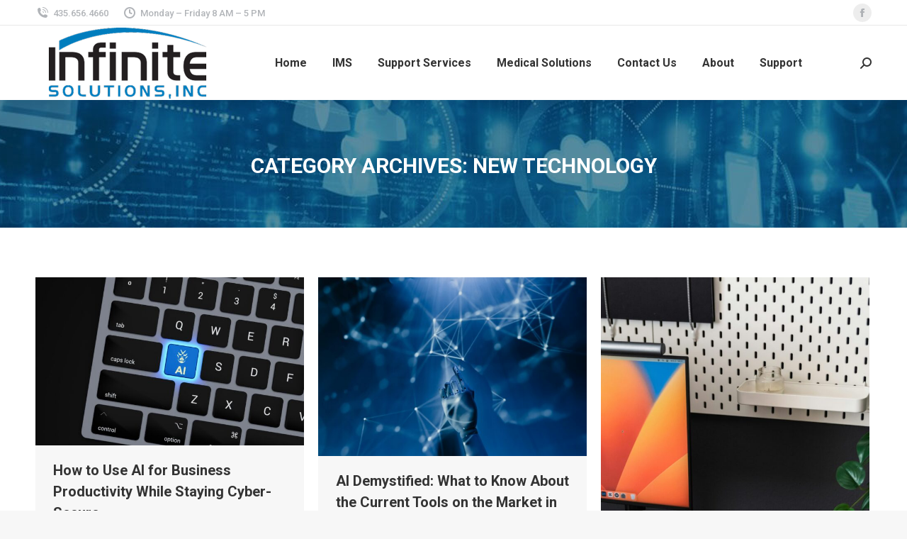

--- FILE ---
content_type: text/html; charset=UTF-8
request_url: https://isutah.com/category/new-technology/
body_size: 27668
content:
<!DOCTYPE html>
<!--[if !(IE 6) | !(IE 7) | !(IE 8)  ]><!-->
<html lang="en-US" class="no-js">
<!--<![endif]-->
<head>
	<meta charset="UTF-8" />
				<meta name="viewport" content="width=device-width, initial-scale=1, maximum-scale=1, user-scalable=0"/>
			<meta name="theme-color" content="#007dbd"/>	<link rel="profile" href="https://gmpg.org/xfn/11" />
	<meta name='robots' content='index, follow, max-image-preview:large, max-snippet:-1, max-video-preview:-1' />
	<style>img:is([sizes="auto" i], [sizes^="auto," i]) { contain-intrinsic-size: 3000px 1500px }</style>
	
	<!-- This site is optimized with the Yoast SEO plugin v26.8 - https://yoast.com/product/yoast-seo-wordpress/ -->
	<title>New Technology Archives - Infinite Solutions | Medical Software, Networking &amp; Computing</title>
	<link rel="canonical" href="https://isutah.com/category/new-technology/" />
	<link rel="next" href="https://isutah.com/category/new-technology/page/2/" />
	<meta property="og:locale" content="en_US" />
	<meta property="og:type" content="article" />
	<meta property="og:title" content="New Technology Archives - Infinite Solutions | Medical Software, Networking &amp; Computing" />
	<meta property="og:url" content="https://isutah.com/category/new-technology/" />
	<meta property="og:site_name" content="Infinite Solutions | Medical Software, Networking &amp; Computing" />
	<meta name="twitter:card" content="summary_large_image" />
	<script type="application/ld+json" class="yoast-schema-graph">{"@context":"https://schema.org","@graph":[{"@type":"CollectionPage","@id":"https://isutah.com/category/new-technology/","url":"https://isutah.com/category/new-technology/","name":"New Technology Archives - Infinite Solutions | Medical Software, Networking &amp; Computing","isPartOf":{"@id":"https://isutah.com/#website"},"primaryImageOfPage":{"@id":"https://isutah.com/category/new-technology/#primaryimage"},"image":{"@id":"https://isutah.com/category/new-technology/#primaryimage"},"thumbnailUrl":"https://isutah.com/wp-content/uploads/2025/10/boliviainteligente-DEci5GH0r0k-unsplash-scaled-1.jpg","breadcrumb":{"@id":"https://isutah.com/category/new-technology/#breadcrumb"},"inLanguage":"en-US"},{"@type":"ImageObject","inLanguage":"en-US","@id":"https://isutah.com/category/new-technology/#primaryimage","url":"https://isutah.com/wp-content/uploads/2025/10/boliviainteligente-DEci5GH0r0k-unsplash-scaled-1.jpg","contentUrl":"https://isutah.com/wp-content/uploads/2025/10/boliviainteligente-DEci5GH0r0k-unsplash-scaled-1.jpg","width":2560,"height":1600,"caption":"a-close-up-of-a-keyboard-with-a-blue-button"},{"@type":"BreadcrumbList","@id":"https://isutah.com/category/new-technology/#breadcrumb","itemListElement":[{"@type":"ListItem","position":1,"name":"Home","item":"https://isutah.com/"},{"@type":"ListItem","position":2,"name":"New Technology"}]},{"@type":"WebSite","@id":"https://isutah.com/#website","url":"https://isutah.com/","name":"Infinite Solutions | Medical Software, Networking &amp; Computing","description":"St. George, Utah","potentialAction":[{"@type":"SearchAction","target":{"@type":"EntryPoint","urlTemplate":"https://isutah.com/?s={search_term_string}"},"query-input":{"@type":"PropertyValueSpecification","valueRequired":true,"valueName":"search_term_string"}}],"inLanguage":"en-US"}]}</script>
	<!-- / Yoast SEO plugin. -->


<link rel='dns-prefetch' href='//fonts.googleapis.com' />
<link rel="alternate" type="application/rss+xml" title="Infinite Solutions | Medical Software, Networking &amp; Computing &raquo; Feed" href="https://isutah.com/feed/" />
<link rel="alternate" type="application/rss+xml" title="Infinite Solutions | Medical Software, Networking &amp; Computing &raquo; New Technology Category Feed" href="https://isutah.com/category/new-technology/feed/" />
<script>
window._wpemojiSettings = {"baseUrl":"https:\/\/s.w.org\/images\/core\/emoji\/16.0.1\/72x72\/","ext":".png","svgUrl":"https:\/\/s.w.org\/images\/core\/emoji\/16.0.1\/svg\/","svgExt":".svg","source":{"concatemoji":"https:\/\/isutah.com\/wp-includes\/js\/wp-emoji-release.min.js?ver=2b1caacd5e2bc7cfa8cdc943a8dd0bb0"}};
/*! This file is auto-generated */
!function(s,n){var o,i,e;function c(e){try{var t={supportTests:e,timestamp:(new Date).valueOf()};sessionStorage.setItem(o,JSON.stringify(t))}catch(e){}}function p(e,t,n){e.clearRect(0,0,e.canvas.width,e.canvas.height),e.fillText(t,0,0);var t=new Uint32Array(e.getImageData(0,0,e.canvas.width,e.canvas.height).data),a=(e.clearRect(0,0,e.canvas.width,e.canvas.height),e.fillText(n,0,0),new Uint32Array(e.getImageData(0,0,e.canvas.width,e.canvas.height).data));return t.every(function(e,t){return e===a[t]})}function u(e,t){e.clearRect(0,0,e.canvas.width,e.canvas.height),e.fillText(t,0,0);for(var n=e.getImageData(16,16,1,1),a=0;a<n.data.length;a++)if(0!==n.data[a])return!1;return!0}function f(e,t,n,a){switch(t){case"flag":return n(e,"\ud83c\udff3\ufe0f\u200d\u26a7\ufe0f","\ud83c\udff3\ufe0f\u200b\u26a7\ufe0f")?!1:!n(e,"\ud83c\udde8\ud83c\uddf6","\ud83c\udde8\u200b\ud83c\uddf6")&&!n(e,"\ud83c\udff4\udb40\udc67\udb40\udc62\udb40\udc65\udb40\udc6e\udb40\udc67\udb40\udc7f","\ud83c\udff4\u200b\udb40\udc67\u200b\udb40\udc62\u200b\udb40\udc65\u200b\udb40\udc6e\u200b\udb40\udc67\u200b\udb40\udc7f");case"emoji":return!a(e,"\ud83e\udedf")}return!1}function g(e,t,n,a){var r="undefined"!=typeof WorkerGlobalScope&&self instanceof WorkerGlobalScope?new OffscreenCanvas(300,150):s.createElement("canvas"),o=r.getContext("2d",{willReadFrequently:!0}),i=(o.textBaseline="top",o.font="600 32px Arial",{});return e.forEach(function(e){i[e]=t(o,e,n,a)}),i}function t(e){var t=s.createElement("script");t.src=e,t.defer=!0,s.head.appendChild(t)}"undefined"!=typeof Promise&&(o="wpEmojiSettingsSupports",i=["flag","emoji"],n.supports={everything:!0,everythingExceptFlag:!0},e=new Promise(function(e){s.addEventListener("DOMContentLoaded",e,{once:!0})}),new Promise(function(t){var n=function(){try{var e=JSON.parse(sessionStorage.getItem(o));if("object"==typeof e&&"number"==typeof e.timestamp&&(new Date).valueOf()<e.timestamp+604800&&"object"==typeof e.supportTests)return e.supportTests}catch(e){}return null}();if(!n){if("undefined"!=typeof Worker&&"undefined"!=typeof OffscreenCanvas&&"undefined"!=typeof URL&&URL.createObjectURL&&"undefined"!=typeof Blob)try{var e="postMessage("+g.toString()+"("+[JSON.stringify(i),f.toString(),p.toString(),u.toString()].join(",")+"));",a=new Blob([e],{type:"text/javascript"}),r=new Worker(URL.createObjectURL(a),{name:"wpTestEmojiSupports"});return void(r.onmessage=function(e){c(n=e.data),r.terminate(),t(n)})}catch(e){}c(n=g(i,f,p,u))}t(n)}).then(function(e){for(var t in e)n.supports[t]=e[t],n.supports.everything=n.supports.everything&&n.supports[t],"flag"!==t&&(n.supports.everythingExceptFlag=n.supports.everythingExceptFlag&&n.supports[t]);n.supports.everythingExceptFlag=n.supports.everythingExceptFlag&&!n.supports.flag,n.DOMReady=!1,n.readyCallback=function(){n.DOMReady=!0}}).then(function(){return e}).then(function(){var e;n.supports.everything||(n.readyCallback(),(e=n.source||{}).concatemoji?t(e.concatemoji):e.wpemoji&&e.twemoji&&(t(e.twemoji),t(e.wpemoji)))}))}((window,document),window._wpemojiSettings);
</script>
<style id='wp-emoji-styles-inline-css'>

	img.wp-smiley, img.emoji {
		display: inline !important;
		border: none !important;
		box-shadow: none !important;
		height: 1em !important;
		width: 1em !important;
		margin: 0 0.07em !important;
		vertical-align: -0.1em !important;
		background: none !important;
		padding: 0 !important;
	}
</style>
<style id='wp-block-library-inline-css'>
:root{--wp-admin-theme-color:#007cba;--wp-admin-theme-color--rgb:0,124,186;--wp-admin-theme-color-darker-10:#006ba1;--wp-admin-theme-color-darker-10--rgb:0,107,161;--wp-admin-theme-color-darker-20:#005a87;--wp-admin-theme-color-darker-20--rgb:0,90,135;--wp-admin-border-width-focus:2px;--wp-block-synced-color:#7a00df;--wp-block-synced-color--rgb:122,0,223;--wp-bound-block-color:var(--wp-block-synced-color)}@media (min-resolution:192dpi){:root{--wp-admin-border-width-focus:1.5px}}.wp-element-button{cursor:pointer}:root{--wp--preset--font-size--normal:16px;--wp--preset--font-size--huge:42px}:root .has-very-light-gray-background-color{background-color:#eee}:root .has-very-dark-gray-background-color{background-color:#313131}:root .has-very-light-gray-color{color:#eee}:root .has-very-dark-gray-color{color:#313131}:root .has-vivid-green-cyan-to-vivid-cyan-blue-gradient-background{background:linear-gradient(135deg,#00d084,#0693e3)}:root .has-purple-crush-gradient-background{background:linear-gradient(135deg,#34e2e4,#4721fb 50%,#ab1dfe)}:root .has-hazy-dawn-gradient-background{background:linear-gradient(135deg,#faaca8,#dad0ec)}:root .has-subdued-olive-gradient-background{background:linear-gradient(135deg,#fafae1,#67a671)}:root .has-atomic-cream-gradient-background{background:linear-gradient(135deg,#fdd79a,#004a59)}:root .has-nightshade-gradient-background{background:linear-gradient(135deg,#330968,#31cdcf)}:root .has-midnight-gradient-background{background:linear-gradient(135deg,#020381,#2874fc)}.has-regular-font-size{font-size:1em}.has-larger-font-size{font-size:2.625em}.has-normal-font-size{font-size:var(--wp--preset--font-size--normal)}.has-huge-font-size{font-size:var(--wp--preset--font-size--huge)}.has-text-align-center{text-align:center}.has-text-align-left{text-align:left}.has-text-align-right{text-align:right}#end-resizable-editor-section{display:none}.aligncenter{clear:both}.items-justified-left{justify-content:flex-start}.items-justified-center{justify-content:center}.items-justified-right{justify-content:flex-end}.items-justified-space-between{justify-content:space-between}.screen-reader-text{border:0;clip-path:inset(50%);height:1px;margin:-1px;overflow:hidden;padding:0;position:absolute;width:1px;word-wrap:normal!important}.screen-reader-text:focus{background-color:#ddd;clip-path:none;color:#444;display:block;font-size:1em;height:auto;left:5px;line-height:normal;padding:15px 23px 14px;text-decoration:none;top:5px;width:auto;z-index:100000}html :where(.has-border-color){border-style:solid}html :where([style*=border-top-color]){border-top-style:solid}html :where([style*=border-right-color]){border-right-style:solid}html :where([style*=border-bottom-color]){border-bottom-style:solid}html :where([style*=border-left-color]){border-left-style:solid}html :where([style*=border-width]){border-style:solid}html :where([style*=border-top-width]){border-top-style:solid}html :where([style*=border-right-width]){border-right-style:solid}html :where([style*=border-bottom-width]){border-bottom-style:solid}html :where([style*=border-left-width]){border-left-style:solid}html :where(img[class*=wp-image-]){height:auto;max-width:100%}:where(figure){margin:0 0 1em}html :where(.is-position-sticky){--wp-admin--admin-bar--position-offset:var(--wp-admin--admin-bar--height,0px)}@media screen and (max-width:600px){html :where(.is-position-sticky){--wp-admin--admin-bar--position-offset:0px}}
</style>
<style id='classic-theme-styles-inline-css'>
/*! This file is auto-generated */
.wp-block-button__link{color:#fff;background-color:#32373c;border-radius:9999px;box-shadow:none;text-decoration:none;padding:calc(.667em + 2px) calc(1.333em + 2px);font-size:1.125em}.wp-block-file__button{background:#32373c;color:#fff;text-decoration:none}
</style>
<link rel='stylesheet' id='buttons-css' href='https://isutah.com/wp-includes/css/buttons.min.css?ver=2b1caacd5e2bc7cfa8cdc943a8dd0bb0' media='all' />
<link rel='stylesheet' id='dashicons-css' href='https://isutah.com/wp-includes/css/dashicons.min.css?ver=2b1caacd5e2bc7cfa8cdc943a8dd0bb0' media='all' />
<link rel='stylesheet' id='editor-buttons-css' href='https://isutah.com/wp-includes/css/editor.min.css?ver=2b1caacd5e2bc7cfa8cdc943a8dd0bb0' media='all' />
<link rel='stylesheet' id='wpsc-framework-css' href='https://isutah.com/wp-content/plugins/supportcandy/framework/style.css?ver=3.4.4' media='all' />
<link rel='stylesheet' id='wpsc-select2-css' href='https://isutah.com/wp-content/plugins/supportcandy/asset/css/select2.css?ver=3.4.4' media='all' />
<link rel='stylesheet' id='gpopover-css' href='https://isutah.com/wp-content/plugins/supportcandy/asset/libs/gpopover/jquery.gpopover.css?ver=3.4.4' media='all' />
<link rel='stylesheet' id='flatpickr-css-css' href='https://isutah.com/wp-content/plugins/supportcandy/asset/libs/flatpickr/flatpickr.min.css?ver=3.4.4' media='all' />
<link rel='stylesheet' id='fullcalendar-css' href='https://isutah.com/wp-content/plugins/supportcandy/asset/libs/fullcalendar/lib/main.min.css?ver=3.4.4' media='all' />
<link rel='stylesheet' id='datatables-css' href='https://isutah.com/wp-content/plugins/supportcandy/asset/libs/DataTables/datatables.min.css?ver=3.4.4' media='all' />
<link rel='stylesheet' id='cmplz-general-css' href='https://isutah.com/wp-content/plugins/complianz-gdpr/assets/css/cookieblocker.min.css?ver=1765957702' media='all' />
<link rel='stylesheet' id='the7-font-css' href='https://isutah.com/wp-content/themes/dt-the7/fonts/icomoon-the7-font/icomoon-the7-font.min.css?ver=14.2.0' media='all' />
<link rel='stylesheet' id='the7-awesome-fonts-css' href='https://isutah.com/wp-content/themes/dt-the7/fonts/FontAwesome/css/all.min.css?ver=14.2.0' media='all' />
<link rel='stylesheet' id='the7-awesome-fonts-back-css' href='https://isutah.com/wp-content/themes/dt-the7/fonts/FontAwesome/back-compat.min.css?ver=14.2.0' media='all' />
<link rel='stylesheet' id='dt-web-fonts-css' href='https://fonts.googleapis.com/css?family=Roboto:400,500,600,700' media='all' />
<link rel='stylesheet' id='dt-main-css' href='https://isutah.com/wp-content/themes/dt-the7/css/main.min.css?ver=14.2.0' media='all' />
<link rel='stylesheet' id='the7-custom-scrollbar-css' href='https://isutah.com/wp-content/themes/dt-the7/lib/custom-scrollbar/custom-scrollbar.min.css?ver=14.2.0' media='all' />
<link rel='stylesheet' id='the7-wpbakery-css' href='https://isutah.com/wp-content/themes/dt-the7/css/wpbakery.min.css?ver=14.2.0' media='all' />
<link rel='stylesheet' id='the7-core-css' href='https://isutah.com/wp-content/plugins/dt-the7-core/assets/css/post-type.min.css?ver=2.7.12' media='all' />
<link rel='stylesheet' id='the7-css-vars-css' href='https://isutah.com/wp-content/uploads/the7-css/css-vars.css?ver=d4d47262cb2f' media='all' />
<link rel='stylesheet' id='dt-custom-css' href='https://isutah.com/wp-content/uploads/the7-css/custom.css?ver=d4d47262cb2f' media='all' />
<link rel='stylesheet' id='dt-media-css' href='https://isutah.com/wp-content/uploads/the7-css/media.css?ver=d4d47262cb2f' media='all' />
<link rel='stylesheet' id='the7-mega-menu-css' href='https://isutah.com/wp-content/uploads/the7-css/mega-menu.css?ver=d4d47262cb2f' media='all' />
<link rel='stylesheet' id='the7-elements-css' href='https://isutah.com/wp-content/uploads/the7-css/post-type-dynamic.css?ver=d4d47262cb2f' media='all' />
<link rel='stylesheet' id='style-css' href='https://isutah.com/wp-content/themes/dt-the7/style.css?ver=14.2.0' media='all' />
<script src="https://isutah.com/wp-includes/js/jquery/jquery.min.js?ver=3.7.1" id="jquery-core-js"></script>
<script src="https://isutah.com/wp-includes/js/jquery/jquery-migrate.min.js?ver=3.4.1" id="jquery-migrate-js"></script>
<script async src="https://isutah.com/wp-content/plugins/burst-statistics/assets/js/timeme/timeme.min.js?ver=1769149147" id="burst-timeme-js"></script>
<script async src="https://isutah.com/wp-content/uploads/burst/js/burst.min.js?ver=1769149152" id="burst-js"></script>
<script src="//isutah.com/wp-content/plugins/revslider/sr6/assets/js/rbtools.min.js?ver=6.7.38" async id="tp-tools-js"></script>
<script src="//isutah.com/wp-content/plugins/revslider/sr6/assets/js/rs6.min.js?ver=6.7.38" async id="revmin-js"></script>
<script id="utils-js-extra">
var userSettings = {"url":"\/","uid":"0","time":"1769150743","secure":"1"};
</script>
<script src="https://isutah.com/wp-includes/js/utils.min.js?ver=2b1caacd5e2bc7cfa8cdc943a8dd0bb0" id="utils-js"></script>
<script id="dt-above-fold-js-extra">
var dtLocal = {"themeUrl":"https:\/\/isutah.com\/wp-content\/themes\/dt-the7","passText":"To view this protected post, enter the password below:","moreButtonText":{"loading":"Loading...","loadMore":"Load more"},"postID":"825","ajaxurl":"https:\/\/isutah.com\/wp-admin\/admin-ajax.php","REST":{"baseUrl":"https:\/\/isutah.com\/wp-json\/the7\/v1","endpoints":{"sendMail":"\/send-mail"}},"contactMessages":{"required":"One or more fields have an error. Please check and try again.","terms":"Please accept the privacy policy.","fillTheCaptchaError":"Please, fill the captcha."},"captchaSiteKey":"","ajaxNonce":"c763218bf7","pageData":{"type":"archive","template":"archive","layout":"masonry"},"themeSettings":{"smoothScroll":"off","lazyLoading":false,"desktopHeader":{"height":105},"ToggleCaptionEnabled":"disabled","ToggleCaption":"Navigation","floatingHeader":{"showAfter":94,"showMenu":true,"height":60,"logo":{"showLogo":true,"html":"<img class=\" preload-me\" src=\"https:\/\/isutah.com\/wp-content\/uploads\/2018\/03\/infinite-solutions-logo50.png\" srcset=\"https:\/\/isutah.com\/wp-content\/uploads\/2018\/03\/infinite-solutions-logo50.png 125w, https:\/\/isutah.com\/wp-content\/uploads\/2018\/03\/infinite-solutions-logo100.png 250w\" width=\"125\" height=\"50\"   sizes=\"125px\" alt=\"Infinite Solutions | Medical Software, Networking &amp; Computing\" \/>","url":"https:\/\/isutah.com\/"}},"topLine":{"floatingTopLine":{"logo":{"showLogo":false,"html":""}}},"mobileHeader":{"firstSwitchPoint":992,"secondSwitchPoint":778,"firstSwitchPointHeight":60,"secondSwitchPointHeight":60,"mobileToggleCaptionEnabled":"disabled","mobileToggleCaption":"Menu"},"stickyMobileHeaderFirstSwitch":{"logo":{"html":"<img class=\" preload-me\" src=\"https:\/\/isutah.com\/wp-content\/uploads\/2018\/03\/infinite-solutions-logo100.png\" srcset=\"https:\/\/isutah.com\/wp-content\/uploads\/2018\/03\/infinite-solutions-logo100.png 250w, https:\/\/isutah.com\/wp-content\/uploads\/2018\/03\/infinite-solutions-logo200.png 500w\" width=\"250\" height=\"100\"   sizes=\"250px\" alt=\"Infinite Solutions | Medical Software, Networking &amp; Computing\" \/>"}},"stickyMobileHeaderSecondSwitch":{"logo":{"html":"<img class=\" preload-me\" src=\"https:\/\/isutah.com\/wp-content\/uploads\/2018\/03\/infinite-solutions-logo100.png\" srcset=\"https:\/\/isutah.com\/wp-content\/uploads\/2018\/03\/infinite-solutions-logo100.png 250w, https:\/\/isutah.com\/wp-content\/uploads\/2018\/03\/infinite-solutions-logo200.png 500w\" width=\"250\" height=\"100\"   sizes=\"250px\" alt=\"Infinite Solutions | Medical Software, Networking &amp; Computing\" \/>"}},"sidebar":{"switchPoint":990},"boxedWidth":"1340px"},"VCMobileScreenWidth":"768"};
var dtShare = {"shareButtonText":{"facebook":"Share on Facebook","twitter":"Share on X","pinterest":"Pin it","linkedin":"Share on Linkedin","whatsapp":"Share on Whatsapp"},"overlayOpacity":"85"};
</script>
<script src="https://isutah.com/wp-content/themes/dt-the7/js/above-the-fold.min.js?ver=14.2.0" id="dt-above-fold-js"></script>
<script></script><link rel="https://api.w.org/" href="https://isutah.com/wp-json/" /><link rel="alternate" title="JSON" type="application/json" href="https://isutah.com/wp-json/wp/v2/categories/11" />
<!--BEGIN: TRACKING CODE MANAGER (v2.5.0) BY INTELLYWP.COM IN HEAD//-->
<!-- Global site tag (gtag.js) - Google Analytics -->
<script type="text/plain" data-service="google-analytics" data-category="statistics" async data-cmplz-src="https://www.googletagmanager.com/gtag/js?id=UA-121797831-1"></script>
<script>
  window.dataLayer = window.dataLayer || [];
  function gtag(){dataLayer.push(arguments);}
  gtag('js', new Date());

  gtag('config', 'UA-121797831-1');
</script>
<!--END: https://wordpress.org/plugins/tracking-code-manager IN HEAD//-->			<style>.cmplz-hidden {
					display: none !important;
				}</style><meta name="generator" content="Powered by WPBakery Page Builder - drag and drop page builder for WordPress."/>
<meta name="generator" content="Powered by Slider Revolution 6.7.38 - responsive, Mobile-Friendly Slider Plugin for WordPress with comfortable drag and drop interface." />
<script type="application/ld+json">
 {
 "@context": "http://schema.org",
 "@type": "LocalBusiness",
 "url": " https://isutah.com/",
 "logo": "https://isutah.com/wp-content/uploads/2018/03/infinitesolutions-logo50.png",
 "image": ["https://isutah.com/wp-content/uploads/2018/03/infinitesolutions-support.jpg",
" https://isutah.com/wpcontent/uploads/2018/03/infinite-solutions-cloud.jpg",
"
https://isutah.com/wp-content/uploads/2018/03/infinite-solutionsnetwork.jpg"],

 "email": "support@isutah.com",
 "address": {
 "@type": "PostalAddress",
 "addressLocality": "St. George",
 "addressRegion": "UT",
 "postalCode": "84770",
 "streetAddress": "444 East Tabernacle, Suite A-4"
 },
 "hasMap":
"https://www.google.com/maps/place/Infinite+Solutions,+Inc/@37.1077604,
-
113.5758293,17z/data=!3m1!4b1!4m5!3m4!1s0x80ca5ad5211c8cc3:0x23a0623df3
b86106!8m2!3d37.10756!4d-113.5736284",
 "geo": {
 "@type": "GeoCoordinates",
 "latitude": "37.1077604",
 "longitude": "-113.5758293"
},
 "description": "Infinite Solutions was founded by Darrin Hallman in
1998 to provide an infinite array of technology solutions to customers.
We are based in St. George, Utah but provide computer service and
networking to clients throughout Utah and the surrounding areas. We
frequently visit clients in Cedar City and Mesquite, Nevada. We believe
in providing top quality professional service at an affordable price.
We treat our customers fairly and honestly. We don’t believe in service 
10
S I T E A S S E S S M E N T R E P O R T
h t t p : / / i s u t ah . c o m /
contracts and charging our clients a fee each month when they don’t
need service.",
 "name": "Infinite Solutions",
 "telephone": "(435) 656-4660",
 "openingHours": "Mo,Tu,We,Th,Fr 08:00-17:00",
 "sameAs": "https://www.facebook.com/Infinite-Solutions111928992728728/"
 }
</script><link rel="icon" href="https://isutah.com/wp-content/uploads/2018/03/infinite-solutions-logo16.png" type="image/png" sizes="16x16"/><link rel="icon" href="https://isutah.com/wp-content/uploads/2018/03/infinite-solutions-logo32.png" type="image/png" sizes="32x32"/><script>function setREVStartSize(e){
			//window.requestAnimationFrame(function() {
				window.RSIW = window.RSIW===undefined ? window.innerWidth : window.RSIW;
				window.RSIH = window.RSIH===undefined ? window.innerHeight : window.RSIH;
				try {
					var pw = document.getElementById(e.c).parentNode.offsetWidth,
						newh;
					pw = pw===0 || isNaN(pw) || (e.l=="fullwidth" || e.layout=="fullwidth") ? window.RSIW : pw;
					e.tabw = e.tabw===undefined ? 0 : parseInt(e.tabw);
					e.thumbw = e.thumbw===undefined ? 0 : parseInt(e.thumbw);
					e.tabh = e.tabh===undefined ? 0 : parseInt(e.tabh);
					e.thumbh = e.thumbh===undefined ? 0 : parseInt(e.thumbh);
					e.tabhide = e.tabhide===undefined ? 0 : parseInt(e.tabhide);
					e.thumbhide = e.thumbhide===undefined ? 0 : parseInt(e.thumbhide);
					e.mh = e.mh===undefined || e.mh=="" || e.mh==="auto" ? 0 : parseInt(e.mh,0);
					if(e.layout==="fullscreen" || e.l==="fullscreen")
						newh = Math.max(e.mh,window.RSIH);
					else{
						e.gw = Array.isArray(e.gw) ? e.gw : [e.gw];
						for (var i in e.rl) if (e.gw[i]===undefined || e.gw[i]===0) e.gw[i] = e.gw[i-1];
						e.gh = e.el===undefined || e.el==="" || (Array.isArray(e.el) && e.el.length==0)? e.gh : e.el;
						e.gh = Array.isArray(e.gh) ? e.gh : [e.gh];
						for (var i in e.rl) if (e.gh[i]===undefined || e.gh[i]===0) e.gh[i] = e.gh[i-1];
											
						var nl = new Array(e.rl.length),
							ix = 0,
							sl;
						e.tabw = e.tabhide>=pw ? 0 : e.tabw;
						e.thumbw = e.thumbhide>=pw ? 0 : e.thumbw;
						e.tabh = e.tabhide>=pw ? 0 : e.tabh;
						e.thumbh = e.thumbhide>=pw ? 0 : e.thumbh;
						for (var i in e.rl) nl[i] = e.rl[i]<window.RSIW ? 0 : e.rl[i];
						sl = nl[0];
						for (var i in nl) if (sl>nl[i] && nl[i]>0) { sl = nl[i]; ix=i;}
						var m = pw>(e.gw[ix]+e.tabw+e.thumbw) ? 1 : (pw-(e.tabw+e.thumbw)) / (e.gw[ix]);
						newh =  (e.gh[ix] * m) + (e.tabh + e.thumbh);
					}
					var el = document.getElementById(e.c);
					if (el!==null && el) el.style.height = newh+"px";
					el = document.getElementById(e.c+"_wrapper");
					if (el!==null && el) {
						el.style.height = newh+"px";
						el.style.display = "block";
					}
				} catch(e){
					console.log("Failure at Presize of Slider:" + e)
				}
			//});
		  };</script>
<noscript><style> .wpb_animate_when_almost_visible { opacity: 1; }</style></noscript><!-- Global site tag (gtag.js) - Google Analytics -->
<script type="text/plain" data-service="google-analytics" data-category="statistics" async data-cmplz-src="https://www.googletagmanager.com/gtag/js?id=UA-124609517-1"></script>
<script>
  window.dataLayer = window.dataLayer || [];
  function gtag(){dataLayer.push(arguments);}
  gtag('js', new Date());

  gtag('config', 'UA-124609517-1');
</script></head>
<body data-rsssl=1 data-cmplz=1 id="the7-body" class="archive category category-new-technology category-11 wp-embed-responsive wp-theme-dt-the7 the7-core-ver-2.7.12 layout-masonry description-under-image dt-responsive-on right-mobile-menu-close-icon ouside-menu-close-icon mobile-hamburger-close-bg-enable mobile-hamburger-close-bg-hover-enable  fade-medium-mobile-menu-close-icon fade-medium-menu-close-icon srcset-enabled btn-flat custom-btn-color custom-btn-hover-color phantom-sticky phantom-shadow-decoration phantom-custom-logo-on sticky-mobile-header top-header first-switch-logo-left first-switch-menu-right second-switch-logo-left second-switch-menu-right right-mobile-menu layzr-loading-on popup-message-style the7-ver-14.2.0 dt-fa-compatibility wpb-js-composer js-comp-ver-8.7.2 vc_responsive" data-burst_id="11" data-burst_type="category">

<!-- The7 14.2.0 -->

<div id="page" >
	<a class="skip-link screen-reader-text" href="#content">Skip to content</a>

<div class="masthead inline-header center widgets full-height shadow-decoration shadow-mobile-header-decoration small-mobile-menu-icon dt-parent-menu-clickable show-sub-menu-on-hover" >

	<div class="top-bar full-width-line top-bar-line-hide">
	<div class="top-bar-bg" ></div>
	<div class="left-widgets mini-widgets"><span class="mini-contacts phone show-on-desktop in-top-bar-left in-menu-second-switch"><i class="fa-fw icomoon-the7-font-the7-phone-06"></i>435.656.4660</span><span class="mini-contacts clock show-on-desktop in-top-bar-left in-menu-second-switch"><i class="fa-fw icomoon-the7-font-the7-clock-01"></i>Monday – Friday 8 AM – 5 PM</span></div><div class="right-widgets mini-widgets"><div class="soc-ico show-on-desktop in-top-bar-right in-menu-second-switch custom-bg disabled-border border-off hover-accent-bg hover-disabled-border  hover-border-off"><a title="Facebook page opens in new window" href="https://www.facebook.com/isutahinc" target="_blank" class="facebook"><span class="soc-font-icon"></span><span class="screen-reader-text">Facebook page opens in new window</span></a></div></div></div>

	<header class="header-bar" role="banner">

		<div class="branding">
	<div id="site-title" class="assistive-text">Infinite Solutions | Medical Software, Networking &amp; Computing</div>
	<div id="site-description" class="assistive-text">St. George, Utah</div>
	<a class="" href="https://isutah.com/"><img class=" preload-me" src="https://isutah.com/wp-content/uploads/2018/03/infinite-solutions-logo100.png" srcset="https://isutah.com/wp-content/uploads/2018/03/infinite-solutions-logo100.png 250w, https://isutah.com/wp-content/uploads/2018/03/infinite-solutions-logo200.png 500w" width="250" height="100"   sizes="250px" alt="Infinite Solutions | Medical Software, Networking &amp; Computing" /></a></div>

		<ul id="primary-menu" class="main-nav underline-decoration l-to-r-line outside-item-remove-margin"><li class="menu-item menu-item-type-post_type menu-item-object-page menu-item-home menu-item-386 first depth-0"><a href='https://isutah.com/' data-level='1'><span class="menu-item-text"><span class="menu-text">Home</span></span></a></li> <li class="menu-item menu-item-type-post_type menu-item-object-page menu-item-has-children menu-item-388 has-children depth-0"><a href='https://isutah.com/intelligent-medical-solutions-ims/' data-level='1' aria-haspopup='true' aria-expanded='false'><span class="menu-item-text"><span class="menu-text">IMS</span></span></a><ul class="sub-nav hover-style-bg level-arrows-on" role="group"><li class="menu-item menu-item-type-post_type menu-item-object-page menu-item-387 first depth-1"><a href='https://isutah.com/medical-solutions-experts/' data-level='2'><span class="menu-item-text"><span class="menu-text">Electronic Medical Records Software</span></span></a></li> </ul></li> <li class="menu-item menu-item-type-post_type menu-item-object-page menu-item-has-children menu-item-382 has-children depth-0"><a href='https://isutah.com/sitemap/' data-level='1' aria-haspopup='true' aria-expanded='false'><span class="menu-item-text"><span class="menu-text">Support Services</span></span></a><ul class="sub-nav hover-style-bg level-arrows-on" role="group"><li class="menu-item menu-item-type-post_type menu-item-object-page menu-item-374 first depth-1"><a href='https://isutah.com/voip-phones-fax/' data-level='2'><span class="menu-item-text"><span class="menu-text">VoIP Phone Service Provider in Southern Utah and Nevada</span></span></a></li> <li class="menu-item menu-item-type-post_type menu-item-object-page menu-item-373 depth-1"><a href='https://isutah.com/virus-protection-cleanup/' data-level='2'><span class="menu-item-text"><span class="menu-text">Antivirus &#038; Malware Protection in Southern Utah and Nevada</span></span></a></li> <li class="menu-item menu-item-type-post_type menu-item-object-page menu-item-375 depth-1"><a href='https://isutah.com/firewalls-security/' data-level='2'><span class="menu-item-text"><span class="menu-text">Network Firewall Security Services in Southern Utah, Mesquite</span></span></a></li> <li class="menu-item menu-item-type-post_type menu-item-object-page menu-item-372 depth-1"><a href='https://isutah.com/computer-cleanup/' data-level='2'><span class="menu-item-text"><span class="menu-text">PC Cleaning Services in Southern Utah and Nevada</span></span></a></li> <li class="menu-item menu-item-type-post_type menu-item-object-page menu-item-376 depth-1"><a href='https://isutah.com/networking-servers/' data-level='2'><span class="menu-item-text"><span class="menu-text">Network Solutions in Southern Utah and Nevada</span></span></a></li> <li class="menu-item menu-item-type-post_type menu-item-object-page menu-item-377 depth-1"><a href='https://isutah.com/backup-solutions/' data-level='2'><span class="menu-item-text"><span class="menu-text">Cloud Backup Services in Southern Utah and Nevada</span></span></a></li> <li class="menu-item menu-item-type-post_type menu-item-object-page menu-item-378 depth-1"><a href='https://isutah.com/remote-onsite-support/' data-level='2'><span class="menu-item-text"><span class="menu-text">Remote &#038; Onsite IT Support Services in Southern Utah and Nevada</span></span></a></li> <li class="menu-item menu-item-type-post_type menu-item-object-page menu-item-379 depth-1"><a href='https://isutah.com/computers-servers/' data-level='2'><span class="menu-item-text"><span class="menu-text">PC Equipment &#038; Accessories in Southern Utah and Mesquite, NV</span></span></a></li> </ul></li> <li class="menu-item menu-item-type-post_type menu-item-object-page menu-item-has-children menu-item-383 has-children depth-0"><a href='https://isutah.com/sitemap/' data-level='1' aria-haspopup='true' aria-expanded='false'><span class="menu-item-text"><span class="menu-text">Medical Solutions</span></span></a><ul class="sub-nav hover-style-bg level-arrows-on" role="group"><li class="menu-item menu-item-type-post_type menu-item-object-page menu-item-380 first depth-1"><a href='https://isutah.com/intelligent-medical-solutions-ims/' data-level='2'><span class="menu-item-text"><span class="menu-text">Intelligent Medical Solutions IMS</span></span></a></li> <li class="menu-item menu-item-type-post_type menu-item-object-page menu-item-381 depth-1"><a href='https://isutah.com/medical-solutions-experts/' data-level='2'><span class="menu-item-text"><span class="menu-text">Electronic Medical Records Software</span></span></a></li> </ul></li> <li class="menu-item menu-item-type-post_type menu-item-object-page menu-item-358 depth-0"><a href='https://isutah.com/contact-us/' data-level='1'><span class="menu-item-text"><span class="menu-text">Contact Us</span></span></a></li> <li class="menu-item menu-item-type-post_type menu-item-object-page menu-item-357 depth-0"><a href='https://isutah.com/about-infinite-solutions/' data-level='1'><span class="menu-item-text"><span class="menu-text">About</span></span></a></li> <li class="menu-item menu-item-type-post_type menu-item-object-page menu-item-has-children menu-item-391 last has-children depth-0"><a href='https://isutah.com/sitemap/' data-level='1' aria-haspopup='true' aria-expanded='false'><span class="menu-item-text"><span class="menu-text">Support</span></span></a><ul class="sub-nav hover-style-bg level-arrows-on" role="group"><li class="menu-item menu-item-type-post_type menu-item-object-page menu-item-356 first depth-1"><a href='https://isutah.com/supportticket/' data-level='2'><span class="menu-item-text"><span class="menu-text">Support Ticket</span></span></a></li> <li class="menu-item menu-item-type-custom menu-item-object-custom menu-item-384 depth-1"><a href='https://get.teamviewer.com/6tiknka' data-level='2'><span class="menu-item-text"><span class="menu-text">Instant Support</span></span></a></li> <li class="menu-item menu-item-type-custom menu-item-object-custom menu-item-385 depth-1"><a href='https://get.teamviewer.com/6vq25ux' data-level='2'><span class="menu-item-text"><span class="menu-text">Long Term Support</span></span></a></li> </ul></li> </ul>
		<div class="mini-widgets"><div class="mini-search show-on-desktop near-logo-first-switch near-logo-second-switch popup-search custom-icon"><form class="searchform mini-widget-searchform" role="search" method="get" action="https://isutah.com/">

	<div class="screen-reader-text">Search:</div>

	
		<a href="" class="submit text-disable"><i class=" mw-icon the7-mw-icon-search-bold"></i></a>
		<div class="popup-search-wrap">
			<input type="text" aria-label="Search" class="field searchform-s" name="s" value="" placeholder="Type and hit enter …" title="Search form"/>
			<a href="" class="search-icon"  aria-label="Search"><i class="the7-mw-icon-search-bold" aria-hidden="true"></i></a>
		</div>

			<input type="submit" class="assistive-text searchsubmit" value="Go!"/>
</form>
</div></div>
	</header>

</div>
<div role="navigation" aria-label="Main Menu" class="dt-mobile-header mobile-menu-show-divider">
	<div class="dt-close-mobile-menu-icon" aria-label="Close" role="button" tabindex="0"><div class="close-line-wrap"><span class="close-line"></span><span class="close-line"></span><span class="close-line"></span></div></div>	<ul id="mobile-menu" class="mobile-main-nav">
		<li class="menu-item menu-item-type-post_type menu-item-object-page menu-item-home menu-item-386 first depth-0"><a href='https://isutah.com/' data-level='1'><span class="menu-item-text"><span class="menu-text">Home</span></span></a></li> <li class="menu-item menu-item-type-post_type menu-item-object-page menu-item-has-children menu-item-388 has-children depth-0"><a href='https://isutah.com/intelligent-medical-solutions-ims/' data-level='1' aria-haspopup='true' aria-expanded='false'><span class="menu-item-text"><span class="menu-text">IMS</span></span></a><ul class="sub-nav hover-style-bg level-arrows-on" role="group"><li class="menu-item menu-item-type-post_type menu-item-object-page menu-item-387 first depth-1"><a href='https://isutah.com/medical-solutions-experts/' data-level='2'><span class="menu-item-text"><span class="menu-text">Electronic Medical Records Software</span></span></a></li> </ul></li> <li class="menu-item menu-item-type-post_type menu-item-object-page menu-item-has-children menu-item-382 has-children depth-0"><a href='https://isutah.com/sitemap/' data-level='1' aria-haspopup='true' aria-expanded='false'><span class="menu-item-text"><span class="menu-text">Support Services</span></span></a><ul class="sub-nav hover-style-bg level-arrows-on" role="group"><li class="menu-item menu-item-type-post_type menu-item-object-page menu-item-374 first depth-1"><a href='https://isutah.com/voip-phones-fax/' data-level='2'><span class="menu-item-text"><span class="menu-text">VoIP Phone Service Provider in Southern Utah and Nevada</span></span></a></li> <li class="menu-item menu-item-type-post_type menu-item-object-page menu-item-373 depth-1"><a href='https://isutah.com/virus-protection-cleanup/' data-level='2'><span class="menu-item-text"><span class="menu-text">Antivirus &#038; Malware Protection in Southern Utah and Nevada</span></span></a></li> <li class="menu-item menu-item-type-post_type menu-item-object-page menu-item-375 depth-1"><a href='https://isutah.com/firewalls-security/' data-level='2'><span class="menu-item-text"><span class="menu-text">Network Firewall Security Services in Southern Utah, Mesquite</span></span></a></li> <li class="menu-item menu-item-type-post_type menu-item-object-page menu-item-372 depth-1"><a href='https://isutah.com/computer-cleanup/' data-level='2'><span class="menu-item-text"><span class="menu-text">PC Cleaning Services in Southern Utah and Nevada</span></span></a></li> <li class="menu-item menu-item-type-post_type menu-item-object-page menu-item-376 depth-1"><a href='https://isutah.com/networking-servers/' data-level='2'><span class="menu-item-text"><span class="menu-text">Network Solutions in Southern Utah and Nevada</span></span></a></li> <li class="menu-item menu-item-type-post_type menu-item-object-page menu-item-377 depth-1"><a href='https://isutah.com/backup-solutions/' data-level='2'><span class="menu-item-text"><span class="menu-text">Cloud Backup Services in Southern Utah and Nevada</span></span></a></li> <li class="menu-item menu-item-type-post_type menu-item-object-page menu-item-378 depth-1"><a href='https://isutah.com/remote-onsite-support/' data-level='2'><span class="menu-item-text"><span class="menu-text">Remote &#038; Onsite IT Support Services in Southern Utah and Nevada</span></span></a></li> <li class="menu-item menu-item-type-post_type menu-item-object-page menu-item-379 depth-1"><a href='https://isutah.com/computers-servers/' data-level='2'><span class="menu-item-text"><span class="menu-text">PC Equipment &#038; Accessories in Southern Utah and Mesquite, NV</span></span></a></li> </ul></li> <li class="menu-item menu-item-type-post_type menu-item-object-page menu-item-has-children menu-item-383 has-children depth-0"><a href='https://isutah.com/sitemap/' data-level='1' aria-haspopup='true' aria-expanded='false'><span class="menu-item-text"><span class="menu-text">Medical Solutions</span></span></a><ul class="sub-nav hover-style-bg level-arrows-on" role="group"><li class="menu-item menu-item-type-post_type menu-item-object-page menu-item-380 first depth-1"><a href='https://isutah.com/intelligent-medical-solutions-ims/' data-level='2'><span class="menu-item-text"><span class="menu-text">Intelligent Medical Solutions IMS</span></span></a></li> <li class="menu-item menu-item-type-post_type menu-item-object-page menu-item-381 depth-1"><a href='https://isutah.com/medical-solutions-experts/' data-level='2'><span class="menu-item-text"><span class="menu-text">Electronic Medical Records Software</span></span></a></li> </ul></li> <li class="menu-item menu-item-type-post_type menu-item-object-page menu-item-358 depth-0"><a href='https://isutah.com/contact-us/' data-level='1'><span class="menu-item-text"><span class="menu-text">Contact Us</span></span></a></li> <li class="menu-item menu-item-type-post_type menu-item-object-page menu-item-357 depth-0"><a href='https://isutah.com/about-infinite-solutions/' data-level='1'><span class="menu-item-text"><span class="menu-text">About</span></span></a></li> <li class="menu-item menu-item-type-post_type menu-item-object-page menu-item-has-children menu-item-391 last has-children depth-0"><a href='https://isutah.com/sitemap/' data-level='1' aria-haspopup='true' aria-expanded='false'><span class="menu-item-text"><span class="menu-text">Support</span></span></a><ul class="sub-nav hover-style-bg level-arrows-on" role="group"><li class="menu-item menu-item-type-post_type menu-item-object-page menu-item-356 first depth-1"><a href='https://isutah.com/supportticket/' data-level='2'><span class="menu-item-text"><span class="menu-text">Support Ticket</span></span></a></li> <li class="menu-item menu-item-type-custom menu-item-object-custom menu-item-384 depth-1"><a href='https://get.teamviewer.com/6tiknka' data-level='2'><span class="menu-item-text"><span class="menu-text">Instant Support</span></span></a></li> <li class="menu-item menu-item-type-custom menu-item-object-custom menu-item-385 depth-1"><a href='https://get.teamviewer.com/6vq25ux' data-level='2'><span class="menu-item-text"><span class="menu-text">Long Term Support</span></span></a></li> </ul></li> 	</ul>
	<div class='mobile-mini-widgets-in-menu'></div>
</div>

		<div class="page-title title-center solid-bg breadcrumbs-off breadcrumbs-mobile-off page-title-responsive-enabled bg-img-enabled">
			<div class="wf-wrap">

				<div class="page-title-head hgroup"><h1 >Category Archives: <span>New Technology</span></h1></div>			</div>
		</div>

		

<div id="main" class="sidebar-none sidebar-divider-vertical">

	
	<div class="main-gradient"></div>
	<div class="wf-wrap">
	<div class="wf-container-main">

	

	<!-- Content -->
	<div id="content" class="content" role="main">

		<div class="wf-container loading-effect-fade-in iso-container bg-under-post description-under-image content-align-left" data-padding="10px" data-cur-page="1" data-width="320px" data-columns="3">
<div class="wf-cell iso-item" data-post-id="825" data-date="2025-11-15T12:00:00-07:00" data-name="How to Use AI for Business Productivity While Staying Cyber-Secure">
	<article class="post post-825 type-post status-publish format-standard has-post-thumbnail hentry category-new-technology category-11 bg-on fullwidth-img description-off">

		
			<div class="blog-media wf-td">

				<p><a href="https://isutah.com/2025/11/15/how-to-use-ai-for-business-productivity-while-staying-cyber-secure/" class="alignnone rollover layzr-bg" ><img class="preload-me iso-lazy-load aspect" src="data:image/svg+xml,%3Csvg%20xmlns%3D&#39;http%3A%2F%2Fwww.w3.org%2F2000%2Fsvg&#39;%20viewBox%3D&#39;0%200%20650%20406&#39;%2F%3E" data-src="https://isutah.com/wp-content/uploads/2025/10/boliviainteligente-DEci5GH0r0k-unsplash-scaled-1-650x406.jpg" data-srcset="https://isutah.com/wp-content/uploads/2025/10/boliviainteligente-DEci5GH0r0k-unsplash-scaled-1-650x406.jpg 650w, https://isutah.com/wp-content/uploads/2025/10/boliviainteligente-DEci5GH0r0k-unsplash-scaled-1-1300x812.jpg 1300w" loading="eager" style="--ratio: 650 / 406" sizes="(max-width: 650px) 100vw, 650px" alt="a-close-up-of-a-keyboard-with-a-blue-button" title="boliviainteligente-DEci5GH0r0k-unsplash-scaled.jpg" width="650" height="406"  /></a></p>
			</div>

		
		<div class="blog-content wf-td">
			<h3 class="entry-title"><a href="https://isutah.com/2025/11/15/how-to-use-ai-for-business-productivity-while-staying-cyber-secure/" title="How to Use AI for Business Productivity While Staying Cyber-Secure" rel="bookmark">How to Use AI for Business Productivity While Staying Cyber-Secure</a></h3>

			<div class="entry-meta"><span class="category-link"><a href="https://isutah.com/category/new-technology/" >New Technology</a></span><a class="author vcard" href="https://isutah.com/author/darrinhallman/" title="View all posts by Darrin Hallman" rel="author">By <span class="fn">Darrin Hallman</span></a><a href="https://isutah.com/2025/11/15/" title="12:00 pm" class="data-link" rel="bookmark"><time class="entry-date updated" datetime="2025-11-15T12:00:00-07:00">November 15, 2025</time></a></div><p>Most organizations have realized that AI is not a sentient system looking to take over the world, but rather an invaluable tool. They have come to utilize it to improve their productivity and efficiency. AI solutions have been installed at an astounding rate. Some are used to automate repetitive tasks and to provide enriched data&hellip;</p>

		</div>

	</article>

</div>
<div class="wf-cell iso-item" data-post-id="813" data-date="2025-10-05T12:00:00-06:00" data-name="AI Demystified: What to Know About the Current Tools on the Market in 2025">
	<article class="post post-813 type-post status-publish format-standard has-post-thumbnail hentry category-new-technology category-11 bg-on fullwidth-img description-off">

		
			<div class="blog-media wf-td">

				<p><a href="https://isutah.com/2025/10/05/ai-demystified-what-to-know-about-the-current-tools-on-the-market-in-2025/" class="alignnone rollover layzr-bg" ><img class="preload-me iso-lazy-load aspect" src="data:image/svg+xml,%3Csvg%20xmlns%3D&#39;http%3A%2F%2Fwww.w3.org%2F2000%2Fsvg&#39;%20viewBox%3D&#39;0%200%20650%20433&#39;%2F%3E" data-src="https://isutah.com/wp-content/uploads/2025/09/AI-Demystified_-What-to-Know-About-the-Current-Tools-on-the-Market-in-2025-scaled-1-650x433.jpg" data-srcset="https://isutah.com/wp-content/uploads/2025/09/AI-Demystified_-What-to-Know-About-the-Current-Tools-on-the-Market-in-2025-scaled-1-650x433.jpg 650w, https://isutah.com/wp-content/uploads/2025/09/AI-Demystified_-What-to-Know-About-the-Current-Tools-on-the-Market-in-2025-scaled-1-1300x866.jpg 1300w" loading="eager" style="--ratio: 650 / 433" sizes="(max-width: 650px) 100vw, 650px" alt="Free A robotic hand reaching into a digital network on a blue background, symbolizing AI technology. Stock Photo" title="AI-Demystified_-What-to-Know-About-the-Current-Tools-on-the-Market-in-2025-scaled.jpg" width="650" height="433"  /></a></p>
			</div>

		
		<div class="blog-content wf-td">
			<h3 class="entry-title"><a href="https://isutah.com/2025/10/05/ai-demystified-what-to-know-about-the-current-tools-on-the-market-in-2025/" title="AI Demystified: What to Know About the Current Tools on the Market in 2025" rel="bookmark">AI Demystified: What to Know About the Current Tools on the Market in 2025</a></h3>

			<div class="entry-meta"><span class="category-link"><a href="https://isutah.com/category/new-technology/" >New Technology</a></span><a class="author vcard" href="https://isutah.com/author/darrinhallman/" title="View all posts by Darrin Hallman" rel="author">By <span class="fn">Darrin Hallman</span></a><a href="https://isutah.com/2025/10/05/" title="12:00 pm" class="data-link" rel="bookmark"><time class="entry-date updated" datetime="2025-10-05T12:00:00-06:00">October 5, 2025</time></a></div><p>Walk into almost any IT department right now, and you’ll hear the same conversation at least once a week: “Have you tried that new AI tool yet? I heard it’s a game-changer.” The truth is that the market is buzzing with promise and noise. A recent McKinsey survey shows that 78% of companies now use&hellip;</p>

		</div>

	</article>

</div>
<div class="wf-cell iso-item" data-post-id="783" data-date="2025-09-25T12:00:00-06:00" data-name="Project Chaos to Clarity: How Microsoft Planner Transforms Small Businesses">
	<article class="post post-783 type-post status-publish format-standard has-post-thumbnail hentry category-new-technology category-11 bg-on fullwidth-img description-off">

		
			<div class="blog-media wf-td">

				<p><a href="https://isutah.com/2025/09/25/project-chaos-to-clarity-how-microsoft-planner-transforms-small-businesses/" class="alignnone rollover layzr-bg" ><img class="preload-me iso-lazy-load aspect" src="data:image/svg+xml,%3Csvg%20xmlns%3D&#39;http%3A%2F%2Fwww.w3.org%2F2000%2Fsvg&#39;%20viewBox%3D&#39;0%200%20650%201156&#39;%2F%3E" data-src="https://isutah.com/wp-content/uploads/2025/08/Project-Chaos-to-Clarity-How-Microsoft-Planner-Transforms-Small-Businesses-scaled-1-650x1156.jpg" data-srcset="https://isutah.com/wp-content/uploads/2025/08/Project-Chaos-to-Clarity-How-Microsoft-Planner-Transforms-Small-Businesses-scaled-1-650x1156.jpg 650w, https://isutah.com/wp-content/uploads/2025/08/Project-Chaos-to-Clarity-How-Microsoft-Planner-Transforms-Small-Businesses-scaled-1-1300x2312.jpg 1300w" loading="eager" style="--ratio: 650 / 1156" sizes="(max-width: 650px) 100vw, 650px" alt="a desk with a laptop, keyboard, mouse and a monitor" title="Project-Chaos-to-Clarity-How-Microsoft-Planner-Transforms-Small-Businesses-scaled.jpg" width="650" height="1156"  /></a></p>
			</div>

		
		<div class="blog-content wf-td">
			<h3 class="entry-title"><a href="https://isutah.com/2025/09/25/project-chaos-to-clarity-how-microsoft-planner-transforms-small-businesses/" title="Project Chaos to Clarity: How Microsoft Planner Transforms Small Businesses" rel="bookmark">Project Chaos to Clarity: How Microsoft Planner Transforms Small Businesses</a></h3>

			<div class="entry-meta"><span class="category-link"><a href="https://isutah.com/category/new-technology/" >New Technology</a></span><a class="author vcard" href="https://isutah.com/author/darrinhallman/" title="View all posts by Darrin Hallman" rel="author">By <span class="fn">Darrin Hallman</span></a><a href="https://isutah.com/2025/09/25/" title="12:00 pm" class="data-link" rel="bookmark"><time class="entry-date updated" datetime="2025-09-25T12:00:00-06:00">September 25, 2025</time></a></div><p>In the past, teams relied on sticky notes and endless email threads to manage tasks. But with today’s hybrid work environments and fast-moving deadlines, that approach just doesn’t cut it anymore. Effective project management is now essential to stay on track and ahead. According to McKinsey, the average worker spends 28% of their week managing&hellip;</p>

		</div>

	</article>

</div>
<div class="wf-cell iso-item" data-post-id="755" data-date="2025-07-05T12:00:00-06:00" data-name="AI for Efficiency: How to Automate Daily Tasks and Free Up Your Time (Without a Huge Budget)">
	<article class="post post-755 type-post status-publish format-standard has-post-thumbnail hentry category-new-technology category-11 bg-on fullwidth-img description-off">

		
			<div class="blog-media wf-td">

				<p><a href="https://isutah.com/2025/07/05/ai-for-efficiency-how-to-automate-daily-tasks-and-free-up-your-time-without-a-huge-budget/" class="alignnone rollover layzr-bg" ><img class="preload-me iso-lazy-load aspect" src="data:image/svg+xml,%3Csvg%20xmlns%3D&#39;http%3A%2F%2Fwww.w3.org%2F2000%2Fsvg&#39;%20viewBox%3D&#39;0%200%20650%20432&#39;%2F%3E" data-src="https://isutah.com/wp-content/uploads/2025/06/AI-for-Efficiency_-How-to-Automate-Daily-Tasks-and-Free-Up-Your-Time-Without-a-Huge-Budget-scaled-1-650x432.jpg" data-srcset="https://isutah.com/wp-content/uploads/2025/06/AI-for-Efficiency_-How-to-Automate-Daily-Tasks-and-Free-Up-Your-Time-Without-a-Huge-Budget-scaled-1-650x432.jpg 650w, https://isutah.com/wp-content/uploads/2025/06/AI-for-Efficiency_-How-to-Automate-Daily-Tasks-and-Free-Up-Your-Time-Without-a-Huge-Budget-scaled-1-1300x864.jpg 1300w" loading="eager" style="--ratio: 650 / 432" sizes="(max-width: 650px) 100vw, 650px" alt="A piece of cardboard with a keyboard appearing through it" title="AI-for-Efficiency_-How-to-Automate-Daily-Tasks-and-Free-Up-Your-Time-Without-a-Huge-Budget-scaled.jpg" width="650" height="432"  /></a></p>
			</div>

		
		<div class="blog-content wf-td">
			<h3 class="entry-title"><a href="https://isutah.com/2025/07/05/ai-for-efficiency-how-to-automate-daily-tasks-and-free-up-your-time-without-a-huge-budget/" title="AI for Efficiency: How to Automate Daily Tasks and Free Up Your Time (Without a Huge Budget)" rel="bookmark">AI for Efficiency: How to Automate Daily Tasks and Free Up Your Time (Without a Huge Budget)</a></h3>

			<div class="entry-meta"><span class="category-link"><a href="https://isutah.com/category/new-technology/" >New Technology</a></span><a class="author vcard" href="https://isutah.com/author/darrinhallman/" title="View all posts by Darrin Hallman" rel="author">By <span class="fn">Darrin Hallman</span></a><a href="https://isutah.com/2025/07/05/" title="12:00 pm" class="data-link" rel="bookmark"><time class="entry-date updated" datetime="2025-07-05T12:00:00-06:00">July 5, 2025</time></a></div><p>Running a small business means wearing a lot of hats. These hats run from managing operations, handling customer inquiries to keeping everything running smoothly. There&#8217;s a solution that can lighten the load, AI-powered automation. Thanks to technological advancements, these tools have become more accessible and cost-effective than ever, allowing small business owners to automate tasks&hellip;</p>

		</div>

	</article>

</div>
<div class="wf-cell iso-item" data-post-id="681" data-date="2025-04-15T12:00:00-06:00" data-name="Is It Time for a Device Upgrade? Check for These 7 Signs">
	<article class="post post-681 type-post status-publish format-standard has-post-thumbnail hentry category-new-technology category-11 bg-on fullwidth-img description-off">

		
			<div class="blog-media wf-td">

				<p><a href="https://isutah.com/2025/04/15/is-it-time-for-a-device-upgrade-check-for-these-7-signs/" class="alignnone rollover layzr-bg" ><img class="preload-me iso-lazy-load aspect" src="data:image/svg+xml,%3Csvg%20xmlns%3D&#39;http%3A%2F%2Fwww.w3.org%2F2000%2Fsvg&#39;%20viewBox%3D&#39;0%200%20650%20436&#39;%2F%3E" data-src="https://isutah.com/wp-content/uploads/2025/03/Is-It-Time-For-a-Device-Upgrade_-Check-For-These-7-Signs-scaled-1-650x436.jpg" data-srcset="https://isutah.com/wp-content/uploads/2025/03/Is-It-Time-For-a-Device-Upgrade_-Check-For-These-7-Signs-scaled-1-650x436.jpg 650w, https://isutah.com/wp-content/uploads/2025/03/Is-It-Time-For-a-Device-Upgrade_-Check-For-These-7-Signs-scaled-1-1300x872.jpg 1300w" loading="eager" style="--ratio: 650 / 436" sizes="(max-width: 650px) 100vw, 650px" alt="Free Aerial view of a sleek laptop keyboard on a clean, white surface, ideal for tech backgrounds. Stock Photo" title="Is-It-Time-For-a-Device-Upgrade_-Check-For-These-7-Signs-scaled.jpg" width="650" height="436"  /></a></p>
			</div>

		
		<div class="blog-content wf-td">
			<h3 class="entry-title"><a href="https://isutah.com/2025/04/15/is-it-time-for-a-device-upgrade-check-for-these-7-signs/" title="Is It Time for a Device Upgrade? Check for These 7 Signs" rel="bookmark">Is It Time for a Device Upgrade? Check for These 7 Signs</a></h3>

			<div class="entry-meta"><span class="category-link"><a href="https://isutah.com/category/new-technology/" >New Technology</a></span><a class="author vcard" href="https://isutah.com/author/darrinhallman/" title="View all posts by Darrin Hallman" rel="author">By <span class="fn">Darrin Hallman</span></a><a href="https://isutah.com/2025/04/15/" title="12:00 pm" class="data-link" rel="bookmark"><time class="entry-date updated" datetime="2025-04-15T12:00:00-06:00">April 15, 2025</time></a></div><p>Technology is fast, and in no time, our gadgets get outdated. According to data from Statista, consumers replace their devices about every 2-3 years. Still, it can be tricky to determine when an upgrade is needed.&nbsp; Upgrading your device isn’t just about having the latest gadget. An up-to-date device is safer and more efficient. This&hellip;</p>

		</div>

	</article>

</div>
<div class="wf-cell iso-item" data-post-id="658" data-date="2025-03-30T12:00:00-06:00" data-name="7 Ways Using AI for Work Can Get Complicated">
	<article class="post post-658 type-post status-publish format-standard has-post-thumbnail hentry category-new-technology category-11 bg-on fullwidth-img description-off">

		
			<div class="blog-media wf-td">

				<p><a href="https://isutah.com/2025/03/30/7-ways-using-ai-for-work-can-get-complicated/" class="alignnone rollover layzr-bg" ><img class="preload-me iso-lazy-load aspect" src="data:image/svg+xml,%3Csvg%20xmlns%3D&#39;http%3A%2F%2Fwww.w3.org%2F2000%2Fsvg&#39;%20viewBox%3D&#39;0%200%20650%20433&#39;%2F%3E" data-src="https://isutah.com/wp-content/uploads/2025/02/7-Ways-Using-AI-for-Work-Can-Get-Complicated-scaled-1-650x433.jpg" data-srcset="https://isutah.com/wp-content/uploads/2025/02/7-Ways-Using-AI-for-Work-Can-Get-Complicated-scaled-1-650x433.jpg 650w, https://isutah.com/wp-content/uploads/2025/02/7-Ways-Using-AI-for-Work-Can-Get-Complicated-scaled-1-1300x866.jpg 1300w" loading="eager" style="--ratio: 650 / 433" sizes="(max-width: 650px) 100vw, 650px" alt="Free Minimalist home office desk with laptop, smartphone, and plant for a modern work environment. Stock Photo" title="7-Ways-Using-AI-for-Work-Can-Get-Complicated-scaled.jpg" width="650" height="433"  /></a></p>
			</div>

		
		<div class="blog-content wf-td">
			<h3 class="entry-title"><a href="https://isutah.com/2025/03/30/7-ways-using-ai-for-work-can-get-complicated/" title="7 Ways Using AI for Work Can Get Complicated" rel="bookmark">7 Ways Using AI for Work Can Get Complicated</a></h3>

			<div class="entry-meta"><span class="category-link"><a href="https://isutah.com/category/new-technology/" >New Technology</a></span><a class="author vcard" href="https://isutah.com/author/darrinhallman/" title="View all posts by Darrin Hallman" rel="author">By <span class="fn">Darrin Hallman</span></a><a href="https://isutah.com/2025/03/30/" title="12:00 pm" class="data-link" rel="bookmark"><time class="entry-date updated" datetime="2025-03-30T12:00:00-06:00">March 30, 2025</time></a></div><p>AI is going to change how we work. It can make some tasks easier. But it can also cause problems. Let’s look at some ways AI can make work tricky. What is AI and how does it affect work? AI stands for Artificial Intelligence. The computer systems are actually able to do the things that&hellip;</p>

		</div>

	</article>

</div>
<div class="wf-cell iso-item" data-post-id="652" data-date="2025-02-10T12:00:00-07:00" data-name="What is Blockchain Technology and How Does it Work?">
	<article class="post post-652 type-post status-publish format-standard has-post-thumbnail hentry category-new-technology category-11 bg-on fullwidth-img description-off">

		
			<div class="blog-media wf-td">

				<p><a href="https://isutah.com/2025/02/10/what-is-blockchain-technology-and-how-does-it-work/" class="alignnone rollover layzr-bg" ><img class="preload-me iso-lazy-load aspect" src="data:image/svg+xml,%3Csvg%20xmlns%3D&#39;http%3A%2F%2Fwww.w3.org%2F2000%2Fsvg&#39;%20viewBox%3D&#39;0%200%20650%20434&#39;%2F%3E" data-src="https://isutah.com/wp-content/uploads/2025/01/What-is-Blockchain-Technology-and-How-Does-it-Work_-scaled-1-650x434.jpg" data-srcset="https://isutah.com/wp-content/uploads/2025/01/What-is-Blockchain-Technology-and-How-Does-it-Work_-scaled-1-650x434.jpg 650w, https://isutah.com/wp-content/uploads/2025/01/What-is-Blockchain-Technology-and-How-Does-it-Work_-scaled-1-1300x868.jpg 1300w" loading="eager" style="--ratio: 650 / 434" sizes="(max-width: 650px) 100vw, 650px" alt="Free Flat lay of a modern digital workspace with blockchain theme, featuring a smartphone and calendar. Stock Photo" title="What-is-Blockchain-Technology-and-How-Does-it-Work_-scaled.jpg" width="650" height="434"  /></a></p>
			</div>

		
		<div class="blog-content wf-td">
			<h3 class="entry-title"><a href="https://isutah.com/2025/02/10/what-is-blockchain-technology-and-how-does-it-work/" title="What is Blockchain Technology and How Does it Work?" rel="bookmark">What is Blockchain Technology and How Does it Work?</a></h3>

			<div class="entry-meta"><span class="category-link"><a href="https://isutah.com/category/new-technology/" >New Technology</a></span><a class="author vcard" href="https://isutah.com/author/darrinhallman/" title="View all posts by Darrin Hallman" rel="author">By <span class="fn">Darrin Hallman</span></a><a href="https://isutah.com/2025/02/10/" title="12:00 pm" class="data-link" rel="bookmark"><time class="entry-date updated" datetime="2025-02-10T12:00:00-07:00">February 10, 2025</time></a></div><p>Blockchain technology is changing the world. It is a system designed to keep records safe and secure. But how does it work? Let’s find out more about this amazing technology. What is Blockchain? Blockchain is some kind of digital ledger. In it, information is stored in a manner that makes it hard to change. This&hellip;</p>

		</div>

	</article>

</div>
<div class="wf-cell iso-item" data-post-id="628" data-date="2025-01-25T12:00:00-07:00" data-name="10 Tips For a Seamless Smart Home Experience">
	<article class="post post-628 type-post status-publish format-standard has-post-thumbnail hentry category-new-technology category-11 bg-on fullwidth-img description-off">

		
			<div class="blog-media wf-td">

				<p><a href="https://isutah.com/2025/01/25/10-tips-for-a-seamless-smart-home-experience/" class="alignnone rollover layzr-bg" ><img class="preload-me iso-lazy-load aspect" src="data:image/svg+xml,%3Csvg%20xmlns%3D&#39;http%3A%2F%2Fwww.w3.org%2F2000%2Fsvg&#39;%20viewBox%3D&#39;0%200%20650%20371&#39;%2F%3E" data-src="https://isutah.com/wp-content/uploads/2024/12/10-Tips-For-a-Seamless-Smart-Home-Experience-scaled-1-650x371.jpg" data-srcset="https://isutah.com/wp-content/uploads/2024/12/10-Tips-For-a-Seamless-Smart-Home-Experience-scaled-1-650x371.jpg 650w, https://isutah.com/wp-content/uploads/2024/12/10-Tips-For-a-Seamless-Smart-Home-Experience-scaled-1-1300x742.jpg 1300w" loading="eager" style="--ratio: 650 / 371" sizes="(max-width: 650px) 100vw, 650px" alt="blue ball on a wooden surface" title="10-Tips-For-a-Seamless-Smart-Home-Experience-scaled.jpg" width="650" height="371"  /></a></p>
			</div>

		
		<div class="blog-content wf-td">
			<h3 class="entry-title"><a href="https://isutah.com/2025/01/25/10-tips-for-a-seamless-smart-home-experience/" title="10 Tips For a Seamless Smart Home Experience" rel="bookmark">10 Tips For a Seamless Smart Home Experience</a></h3>

			<div class="entry-meta"><span class="category-link"><a href="https://isutah.com/category/new-technology/" >New Technology</a></span><a class="author vcard" href="https://isutah.com/author/darrinhallman/" title="View all posts by Darrin Hallman" rel="author">By <span class="fn">Darrin Hallman</span></a><a href="https://isutah.com/2025/01/25/" title="12:00 pm" class="data-link" rel="bookmark"><time class="entry-date updated" datetime="2025-01-25T12:00:00-07:00">January 25, 2025</time></a></div><p>Smart homes make life easier. But setting one up can be tricky. Here’s how to make a smooth smart home system. What is a Smart Home? A smart home uses technology to control many parts of life. This includes turning lights on and off and unlocking doors. You can control these devices with your voice&hellip;</p>

		</div>

	</article>

</div>
<div class="wf-cell iso-item" data-post-id="606" data-date="2024-12-30T12:00:00-07:00" data-name="5 New Trends from a Study on the State of AI at Work">
	<article class="post post-606 type-post status-publish format-standard has-post-thumbnail hentry category-new-technology category-11 bg-on fullwidth-img description-off">

		
			<div class="blog-media wf-td">

				<p><a href="https://isutah.com/2024/12/30/5-new-trends-from-a-study-on-the-state-of-ai-at-work/" class="alignnone rollover layzr-bg" ><img class="preload-me iso-lazy-load aspect" src="data:image/svg+xml,%3Csvg%20xmlns%3D&#39;http%3A%2F%2Fwww.w3.org%2F2000%2Fsvg&#39;%20viewBox%3D&#39;0%200%20650%20406&#39;%2F%3E" data-src="https://isutah.com/wp-content/uploads/2024/11/5-New-Trends-from-a-Study-on-the-State-of-AI-at-Work-scaled-1-650x406.jpg" data-srcset="https://isutah.com/wp-content/uploads/2024/11/5-New-Trends-from-a-Study-on-the-State-of-AI-at-Work-scaled-1-650x406.jpg 650w, https://isutah.com/wp-content/uploads/2024/11/5-New-Trends-from-a-Study-on-the-State-of-AI-at-Work-scaled-1-1300x812.jpg 1300w" loading="eager" style="--ratio: 650 / 406" sizes="(max-width: 650px) 100vw, 650px" alt="a close up of a keyboard with a blue button" title="5-New-Trends-from-a-Study-on-the-State-of-AI-at-Work-scaled.jpg" width="650" height="406"  /></a></p>
			</div>

		
		<div class="blog-content wf-td">
			<h3 class="entry-title"><a href="https://isutah.com/2024/12/30/5-new-trends-from-a-study-on-the-state-of-ai-at-work/" title="5 New Trends from a Study on the State of AI at Work" rel="bookmark">5 New Trends from a Study on the State of AI at Work</a></h3>

			<div class="entry-meta"><span class="category-link"><a href="https://isutah.com/category/new-technology/" >New Technology</a></span><a class="author vcard" href="https://isutah.com/author/darrinhallman/" title="View all posts by Darrin Hallman" rel="author">By <span class="fn">Darrin Hallman</span></a><a href="https://isutah.com/2024/12/30/" title="12:00 pm" class="data-link" rel="bookmark"><time class="entry-date updated" datetime="2024-12-30T12:00:00-07:00">December 30, 2024</time></a></div><p>The pace of technological advancement is accelerating. This is not news to anyone wading through the ChatGPT craze. Artificial intelligence (AI) is at the forefront of this revolution. We are swiftly seeing companies adopting AI solutions. Even more rapidly are software providers like Microsoft adding AI to tools.&nbsp; The goal is to use AI to&hellip;</p>

		</div>

	</article>

</div>
<div class="wf-cell iso-item" data-post-id="615" data-date="2024-12-15T12:00:00-07:00" data-name="How Can Small Businesses Embrace the Cashless Revolution? ">
	<article class="post post-615 type-post status-publish format-standard has-post-thumbnail hentry category-new-technology category-11 bg-on fullwidth-img description-off">

		
			<div class="blog-media wf-td">

				<p><a href="https://isutah.com/2024/12/15/how-can-small-businesses-embrace-the-cashless-revolution/" class="alignnone rollover layzr-bg" ><img class="preload-me iso-lazy-load aspect" src="data:image/svg+xml,%3Csvg%20xmlns%3D&#39;http%3A%2F%2Fwww.w3.org%2F2000%2Fsvg&#39;%20viewBox%3D&#39;0%200%20650%20436&#39;%2F%3E" data-src="https://isutah.com/wp-content/uploads/2024/11/How-Can-Small-Businesses-Embrace-the-Cashless-Revolution-scaled-1-650x436.jpg" data-srcset="https://isutah.com/wp-content/uploads/2024/11/How-Can-Small-Businesses-Embrace-the-Cashless-Revolution-scaled-1-650x436.jpg 650w, https://isutah.com/wp-content/uploads/2024/11/How-Can-Small-Businesses-Embrace-the-Cashless-Revolution-scaled-1-1300x872.jpg 1300w" loading="eager" style="--ratio: 650 / 436" sizes="(max-width: 650px) 100vw, 650px" alt="Free Gray Laptop Computer Stock Photo" title="How-Can-Small-Businesses-Embrace-the-Cashless-Revolution-scaled.jpg" width="650" height="436"  /></a></p>
			</div>

		
		<div class="blog-content wf-td">
			<h3 class="entry-title"><a href="https://isutah.com/2024/12/15/how-can-small-businesses-embrace-the-cashless-revolution/" title="How Can Small Businesses Embrace the Cashless Revolution? " rel="bookmark">How Can Small Businesses Embrace the Cashless Revolution? </a></h3>

			<div class="entry-meta"><span class="category-link"><a href="https://isutah.com/category/new-technology/" >New Technology</a></span><a class="author vcard" href="https://isutah.com/author/darrinhallman/" title="View all posts by Darrin Hallman" rel="author">By <span class="fn">Darrin Hallman</span></a><a href="https://isutah.com/2024/12/15/" title="12:00 pm" class="data-link" rel="bookmark"><time class="entry-date updated" datetime="2024-12-15T12:00:00-07:00">December 15, 2024</time></a></div><p>The world has gone digital. We see it everywhere people shop for goods and services. Cash, check, or debit used to be the norm. Now, there are payment wallets that people expect businesses to accept. They include things like Apple Pay, Google Pay, PayPal and more. Small businesses need to keep pace with these new&hellip;</p>

		</div>

	</article>

</div></div><div class="paginator" role="navigation"><span class="nav-prev disabled">→</span><a href="https://isutah.com/category/new-technology/" class="page-numbers act" data-page-num="1">1</a><a href="https://isutah.com/category/new-technology/page/2/" class="page-numbers " data-page-num="2">2</a><a href="https://isutah.com/category/new-technology/page/2/" class="page-numbers nav-next filter-item" data-page-num="2" >→</a></div>
	</div><!-- #content -->

	

			</div><!-- .wf-container -->
		</div><!-- .wf-wrap -->

	
	</div><!-- #main -->

	


	<!-- !Footer -->
	<footer id="footer" class="footer solid-bg"  role="contentinfo">

		
<!-- !Bottom-bar -->
<div id="bottom-bar" class="logo-left">
    <div class="wf-wrap">
        <div class="wf-container-bottom">

			<div id="branding-bottom"><a class="" href="https://isutah.com/"><img class=" preload-me" src="https://isutah.com/wp-content/uploads/2018/03/infinite-solutions-logo50.png" srcset="https://isutah.com/wp-content/uploads/2018/03/infinite-solutions-logo50.png 125w, https://isutah.com/wp-content/uploads/2018/03/infinite-solutions-logo100.png 250w" width="125" height="50"   sizes="125px" alt="Infinite Solutions | Medical Software, Networking &amp; Computing" /></a></div>
                <div class="wf-float-left">

					© Copyright <script>document.write( new Date().getUTCFullYear() );</script> Infinite Solutions, Inc, St. George, Utah | All Rights Reserved | Site by Site by <a href="http://stgeorgedesign.com" target="_blank">St. George Design</a>
                </div>

			
            <div class="wf-float-right">

				
            </div>

        </div><!-- .wf-container-bottom -->
    </div><!-- .wf-wrap -->
</div><!-- #bottom-bar -->
	</footer><!-- #footer -->

<a href="#" class="scroll-top"><svg version="1.1" xmlns="http://www.w3.org/2000/svg" xmlns:xlink="http://www.w3.org/1999/xlink" x="0px" y="0px"
	 viewBox="0 0 16 16" style="enable-background:new 0 0 16 16;" xml:space="preserve">
<path d="M11.7,6.3l-3-3C8.5,3.1,8.3,3,8,3c0,0,0,0,0,0C7.7,3,7.5,3.1,7.3,3.3l-3,3c-0.4,0.4-0.4,1,0,1.4c0.4,0.4,1,0.4,1.4,0L7,6.4
	V12c0,0.6,0.4,1,1,1s1-0.4,1-1V6.4l1.3,1.3c0.4,0.4,1,0.4,1.4,0C11.9,7.5,12,7.3,12,7S11.9,6.5,11.7,6.3z"/>
</svg><span class="screen-reader-text">Go to Top</span></a>

</div><!-- #page -->


		<script>
			window.RS_MODULES = window.RS_MODULES || {};
			window.RS_MODULES.modules = window.RS_MODULES.modules || {};
			window.RS_MODULES.waiting = window.RS_MODULES.waiting || [];
			window.RS_MODULES.defered = false;
			window.RS_MODULES.moduleWaiting = window.RS_MODULES.moduleWaiting || {};
			window.RS_MODULES.type = 'compiled';
		</script>
		<script type="speculationrules">
{"prefetch":[{"source":"document","where":{"and":[{"href_matches":"\/*"},{"not":{"href_matches":["\/wp-*.php","\/wp-admin\/*","\/wp-content\/uploads\/*","\/wp-content\/*","\/wp-content\/plugins\/*","\/wp-content\/themes\/dt-the7\/*","\/*\\?(.+)"]}},{"not":{"selector_matches":"a[rel~=\"nofollow\"]"}},{"not":{"selector_matches":".no-prefetch, .no-prefetch a"}}]},"eagerness":"conservative"}]}
</script>
			<!-- Modal Pop-up -->
			<div class="wpsc-modal" style="display:none">
				<div class="overlay"></div>
				<div class="loader">
					<img 
						src="https://isutah.com/wp-content/plugins/supportcandy/asset/images/loader-white.gif" 
						alt="Loading...">
				</div>
				<div class="inner-container">
					<div class="modal">
						<div class="wpsc-modal-header"></div>
						<div class="wpsc-modal-body"></div>
						<div class="wpsc-modal-footer"></div>
					</div>
				</div>
			</div>
						<script type="text/javascript">

				// Register functions to call for responsive behaviour changes
				function wpsc_apply_responsive_styles(){

					wpsc_close_humbargar();
					wpsc_el_reset_visible();
					wpsc_el_reset_hidden();
									}

				// Register functions to call on document ready
				function wpsc_document_ready() {
									}

				// after ticket reply
				function wpsc_after_ticket_reply(ticket_id) {
									}

				// after close ticket
				function wpsc_after_close_ticket(ticket_id) {
									}

				// after change create as
				function wpsc_after_change_create_as() {
					wpsc_get_create_as_customer_fields('1646c1e8e1');
									}
			</script>
						<style type="text/css">
				.wpsc-modal .overlay,
				.wpsc-humbargar-overlay {
					z-index: 900000000;
				}
				.wpsc-modal .loader,
				.wpsc-modal .inner-container,
				.wpsc-humbargar-menu {
					z-index: 900000001;
				}
				.select2-container--open {
					z-index: 900000002;
				}
				.wpsc-header {
					background-color: #313042 !important;
				}
				.wpsc-menu-list {
					color: #fff;
				}
				.wpsc-shortcode-container {
					background-color: #fff !important;
					border: 1px solid #313042 !important;
					color: #2c3e50;
				} 
				.wpsc-humbargar, 
				.wpsc-humbargar-title {
					color: #fff !important;
				}
				.wpsc-humbargar-overlay {
					z-index: 900000000;
				}
				.wpsc-humbargar-menu {
					z-index: 900000001;
					background-color: #fff !important;
				}
				.wpsc-humbargar-menu-item:hover, 
				.wpsc-humbargar-menu-item.active,
				.wpsc-setting-nav:hover,
				.wpsc-setting-nav.active {
					background-color: #313042 !important;
				}

				/* Ticket list */
				.wpsc-search input {
					color: #8a8a8a !important;
				}
				.wpsc-ticket-list-tbl th {
					background-color: #2c3e50;
					color: #fff;
				}
				.wpsc-ticket-list-tbl tr:nth-child(even){
					background-color: #f2f2f2;
					color: #2c3e50;
				}
				.wpsc-ticket-list-tbl tr:nth-child(odd){
					background-color: #fff;
					color: #2c3e50;
				}
				.wpsc-ticket-list-tbl tbody tr:hover {
					background-color: #dfe4ea;
					color: #2c3e50;
				}

				/* Individual Ticket */
				.wpsc-thread.reply,
				.wpsc-thread.reply h2 {
					color: #2c3e50;
				}
				.wpsc-thread.reply .thread-time,
				.wpsc-thread.reply .wpsc-thread-logs {
					color: #777777;
				}
				.wpsc-thread.reply .actions {
					color: #777777;
				}
				.wpsc-thread.note,
				.wpsc-thread.note h2 {
					color: #8e6600;
				}
				.wpsc-thread.note .email-address,
				.wpsc-thread.note .thread-time,
				.wpsc-thread.note .wpsc-thread-logs {
					color: #8e8d45;
				}
				.wpsc-thread.note .actions {
					color: #8e8d45;
				}
				.wpsc-thread.log .thread-body {
					color: #2c3e50;
				}
				.wpsc-widget-header {
					background-color: #fff8e5;
					color: #ff8f2b;
				}
				.wpsc-widget-header h2 {
					color: #ff8f2b;
				}
				.wpsc-widget-body {
					background-color: #f9f9f9;
					color: #2c3e50;
				}
				.wpsc-widget-body .info-list-item .info-label, .wpsc-lg-label  {
					color: #777;
				}
				.wpsc-popover-menu > .wpsc-reply-close {
					background-color: #fff;
					color: #707070;
				}

				/* Input fields */
				#wpsc-container input[type=text]:focus,
				#wpsc-container input[type=text],
				#wpsc-container input[type=password]:focus,
				#wpsc-container input[type=password],
				.wpsc-modal input[type=text]:focus,
				.wpsc-modal input[type=text],
				.wpsc-modal input[type=password]:focus,
				.wpsc-modal input[type=password],
				#wpsc-container select,
				#wpsc-container select:focus,
				.wpsc-modal select,
				.wpsc-modal select:focus,
				#wpsc-container textarea,
				#wpsc-container textarea:focus,
				.wpsc-modal textarea,
				.wpsc-modal textarea:focus,
				#wpsc-container .checkbox-container label:before,
				.wpsc-modal .checkbox-container label:before,
				#wpsc-container .radio-container label:before,
				.wpsc-modal .radio-container label:before {
					border: 1px solid #8a8a8a !important;
					color: #000 !important;
				}

				/* Buttons */
				.wpsc-button.primary {
					border: 1px solid #313042 !important;
					background-color: #313042 !important;
					color: #fff !important;
				}

				.wpsc-button.secondary {
					border: 1px solid #313042 !important;
					background-color: #fff !important;
					color: #313042 !important;
				}

				/* Links */
				.wpsc-link {
					color: #2271b1;
				}

				/* Modal popup */
				.wpsc-modal-header {
					background-color: #fff8e5;
					color: #ff8f2b;
				}
				.wpsc-modal-body {
					background-color: #fff;
					color: #2c3e50;
				}
				.wpsc-modal-footer {
					background-color: #fff;
				}
				.wpsc-modal-body .info-label {
					color: #777;
				}

				/* Misc */
				.wpsc-section-header,
				.wpsc-it-subject-container h2 {
					color: #2c3e50;
				}
				.wpsc-popover-menu-item:hover,
				.wpsc-ap-nav.active,
				.wpsc-ap-nav:hover,
				.wpsc-popover-menu > .wpsc-reply-close:hover {
					background-color: #313042;
				}

				/* Agent Collision */
				.wpsc-ac-agent {
					color: #2c3e50;
					background-color: #e6e6e6;
				}

				/* Ticket tags */
				.wpsc-add-ticket-tag {
					position: relative;
					display: flex;
					align-items: center;
					justify-content: center;
					width: 25px;
					height: 25px;
					color: #fff !important;
					background-color: #313042 !important;
					border: 1px solid #313042 !important;
					outline: none;
					border-radius: 5px;
					cursor: pointer;
					margin: 0px 0px 0px 3px;
					padding: 5px;
					box-sizing: border-box;
				}

				.wpsc-close-ticket-tag {
					position: relative;
					display: flex;
					align-items: center;
					justify-content: center;
					width: 25px;
					height: 25px;
					color: #313042 !important;
					background-color: #fff !important;
					border: 1px solid #313042 !important;
					outline: none;
					border-radius: 5px;
					cursor: pointer;
					margin: 0px 0px 0px 3px;
					padding: 5px;
					box-sizing: border-box;
				}

				.wpsc-ticket-tags-action {
					display: flex;
					margin: 5px 0px 10px 0px;
					flex-direction: row-reverse;
				}

				/* User profile starts */
				.wpsc-up-tab > .active {
					border-top: 3px solid #313042 !important;
				}
				/* User profile ends */
			</style>
						<script>
							</script>
			<style>
							</style>
			
<!--Start of Tawk.to Script (0.9.3)-->
<script id="tawk-script" type="text/javascript">
var Tawk_API = Tawk_API || {};
var Tawk_LoadStart=new Date();
(function(){
	var s1 = document.createElement( 'script' ),s0=document.getElementsByTagName( 'script' )[0];
	s1.async = true;
	s1.src = 'https://embed.tawk.to/5fd11496a1d54c18d8f2123a/default';
	s1.charset = 'UTF-8';
	s1.setAttribute( 'crossorigin','*' );
	s0.parentNode.insertBefore( s1, s0 );
})();
</script>
<!--End of Tawk.to Script (0.9.3)-->


<!-- Consent Management powered by Complianz | GDPR/CCPA Cookie Consent https://wordpress.org/plugins/complianz-gdpr -->
<div id="cmplz-cookiebanner-container"><div class="cmplz-cookiebanner cmplz-hidden banner-1 bottom-right-view-preferences optout cmplz-bottom-right cmplz-categories-type-view-preferences" aria-modal="true" data-nosnippet="true" role="dialog" aria-live="polite" aria-labelledby="cmplz-header-1-optout" aria-describedby="cmplz-message-1-optout">
	<div class="cmplz-header">
		<div class="cmplz-logo"></div>
		<div class="cmplz-title" id="cmplz-header-1-optout">Manage Cookie Consent</div>
		<div class="cmplz-close" tabindex="0" role="button" aria-label="Close dialog">
			<svg aria-hidden="true" focusable="false" data-prefix="fas" data-icon="times" class="svg-inline--fa fa-times fa-w-11" role="img" xmlns="http://www.w3.org/2000/svg" viewBox="0 0 352 512"><path fill="currentColor" d="M242.72 256l100.07-100.07c12.28-12.28 12.28-32.19 0-44.48l-22.24-22.24c-12.28-12.28-32.19-12.28-44.48 0L176 189.28 75.93 89.21c-12.28-12.28-32.19-12.28-44.48 0L9.21 111.45c-12.28 12.28-12.28 32.19 0 44.48L109.28 256 9.21 356.07c-12.28 12.28-12.28 32.19 0 44.48l22.24 22.24c12.28 12.28 32.2 12.28 44.48 0L176 322.72l100.07 100.07c12.28 12.28 32.2 12.28 44.48 0l22.24-22.24c12.28-12.28 12.28-32.19 0-44.48L242.72 256z"></path></svg>
		</div>
	</div>

	<div class="cmplz-divider cmplz-divider-header"></div>
	<div class="cmplz-body">
		<div class="cmplz-message" id="cmplz-message-1-optout">To provide the best experiences, we use technologies like cookies to store and/or access device information. Consenting to these technologies will allow us to process data such as browsing behavior or unique IDs on this site. Not consenting or withdrawing consent, may adversely affect certain features and functions.</div>
		<!-- categories start -->
		<div class="cmplz-categories">
			<details class="cmplz-category cmplz-functional" >
				<summary>
						<span class="cmplz-category-header">
							<span class="cmplz-category-title">Functional</span>
							<span class='cmplz-always-active'>
								<span class="cmplz-banner-checkbox">
									<input type="checkbox"
										   id="cmplz-functional-optout"
										   data-category="cmplz_functional"
										   class="cmplz-consent-checkbox cmplz-functional"
										   size="40"
										   value="1"/>
									<label class="cmplz-label" for="cmplz-functional-optout"><span class="screen-reader-text">Functional</span></label>
								</span>
								Always active							</span>
							<span class="cmplz-icon cmplz-open">
								<svg xmlns="http://www.w3.org/2000/svg" viewBox="0 0 448 512"  height="18" ><path d="M224 416c-8.188 0-16.38-3.125-22.62-9.375l-192-192c-12.5-12.5-12.5-32.75 0-45.25s32.75-12.5 45.25 0L224 338.8l169.4-169.4c12.5-12.5 32.75-12.5 45.25 0s12.5 32.75 0 45.25l-192 192C240.4 412.9 232.2 416 224 416z"/></svg>
							</span>
						</span>
				</summary>
				<div class="cmplz-description">
					<span class="cmplz-description-functional">The technical storage or access is strictly necessary for the legitimate purpose of enabling the use of a specific service explicitly requested by the subscriber or user, or for the sole purpose of carrying out the transmission of a communication over an electronic communications network.</span>
				</div>
			</details>

			<details class="cmplz-category cmplz-preferences" >
				<summary>
						<span class="cmplz-category-header">
							<span class="cmplz-category-title">Preferences</span>
							<span class="cmplz-banner-checkbox">
								<input type="checkbox"
									   id="cmplz-preferences-optout"
									   data-category="cmplz_preferences"
									   class="cmplz-consent-checkbox cmplz-preferences"
									   size="40"
									   value="1"/>
								<label class="cmplz-label" for="cmplz-preferences-optout"><span class="screen-reader-text">Preferences</span></label>
							</span>
							<span class="cmplz-icon cmplz-open">
								<svg xmlns="http://www.w3.org/2000/svg" viewBox="0 0 448 512"  height="18" ><path d="M224 416c-8.188 0-16.38-3.125-22.62-9.375l-192-192c-12.5-12.5-12.5-32.75 0-45.25s32.75-12.5 45.25 0L224 338.8l169.4-169.4c12.5-12.5 32.75-12.5 45.25 0s12.5 32.75 0 45.25l-192 192C240.4 412.9 232.2 416 224 416z"/></svg>
							</span>
						</span>
				</summary>
				<div class="cmplz-description">
					<span class="cmplz-description-preferences">The technical storage or access is necessary for the legitimate purpose of storing preferences that are not requested by the subscriber or user.</span>
				</div>
			</details>

			<details class="cmplz-category cmplz-statistics" >
				<summary>
						<span class="cmplz-category-header">
							<span class="cmplz-category-title">Statistics</span>
							<span class="cmplz-banner-checkbox">
								<input type="checkbox"
									   id="cmplz-statistics-optout"
									   data-category="cmplz_statistics"
									   class="cmplz-consent-checkbox cmplz-statistics"
									   size="40"
									   value="1"/>
								<label class="cmplz-label" for="cmplz-statistics-optout"><span class="screen-reader-text">Statistics</span></label>
							</span>
							<span class="cmplz-icon cmplz-open">
								<svg xmlns="http://www.w3.org/2000/svg" viewBox="0 0 448 512"  height="18" ><path d="M224 416c-8.188 0-16.38-3.125-22.62-9.375l-192-192c-12.5-12.5-12.5-32.75 0-45.25s32.75-12.5 45.25 0L224 338.8l169.4-169.4c12.5-12.5 32.75-12.5 45.25 0s12.5 32.75 0 45.25l-192 192C240.4 412.9 232.2 416 224 416z"/></svg>
							</span>
						</span>
				</summary>
				<div class="cmplz-description">
					<span class="cmplz-description-statistics">The technical storage or access that is used exclusively for statistical purposes.</span>
					<span class="cmplz-description-statistics-anonymous">The technical storage or access that is used exclusively for anonymous statistical purposes. Without a subpoena, voluntary compliance on the part of your Internet Service Provider, or additional records from a third party, information stored or retrieved for this purpose alone cannot usually be used to identify you.</span>
				</div>
			</details>
			<details class="cmplz-category cmplz-marketing" >
				<summary>
						<span class="cmplz-category-header">
							<span class="cmplz-category-title">Marketing</span>
							<span class="cmplz-banner-checkbox">
								<input type="checkbox"
									   id="cmplz-marketing-optout"
									   data-category="cmplz_marketing"
									   class="cmplz-consent-checkbox cmplz-marketing"
									   size="40"
									   value="1"/>
								<label class="cmplz-label" for="cmplz-marketing-optout"><span class="screen-reader-text">Marketing</span></label>
							</span>
							<span class="cmplz-icon cmplz-open">
								<svg xmlns="http://www.w3.org/2000/svg" viewBox="0 0 448 512"  height="18" ><path d="M224 416c-8.188 0-16.38-3.125-22.62-9.375l-192-192c-12.5-12.5-12.5-32.75 0-45.25s32.75-12.5 45.25 0L224 338.8l169.4-169.4c12.5-12.5 32.75-12.5 45.25 0s12.5 32.75 0 45.25l-192 192C240.4 412.9 232.2 416 224 416z"/></svg>
							</span>
						</span>
				</summary>
				<div class="cmplz-description">
					<span class="cmplz-description-marketing">The technical storage or access is required to create user profiles to send advertising, or to track the user on a website or across several websites for similar marketing purposes.</span>
				</div>
			</details>
		</div><!-- categories end -->
			</div>

	<div class="cmplz-links cmplz-information">
		<ul>
			<li><a class="cmplz-link cmplz-manage-options cookie-statement" href="#" data-relative_url="#cmplz-manage-consent-container">Manage options</a></li>
			<li><a class="cmplz-link cmplz-manage-third-parties cookie-statement" href="#" data-relative_url="#cmplz-cookies-overview">Manage services</a></li>
			<li><a class="cmplz-link cmplz-manage-vendors tcf cookie-statement" href="#" data-relative_url="#cmplz-tcf-wrapper">Manage {vendor_count} vendors</a></li>
			<li><a class="cmplz-link cmplz-external cmplz-read-more-purposes tcf" target="_blank" rel="noopener noreferrer nofollow" href="https://cookiedatabase.org/tcf/purposes/" aria-label="Read more about TCF purposes on Cookie Database">Read more about these purposes</a></li>
		</ul>
			</div>

	<div class="cmplz-divider cmplz-footer"></div>

	<div class="cmplz-buttons">
		<button class="cmplz-btn cmplz-accept">Accept</button>
		<button class="cmplz-btn cmplz-deny">Deny</button>
		<button class="cmplz-btn cmplz-view-preferences">View preferences</button>
		<button class="cmplz-btn cmplz-save-preferences">Save preferences</button>
		<a class="cmplz-btn cmplz-manage-options tcf cookie-statement" href="#" data-relative_url="#cmplz-manage-consent-container">View preferences</a>
			</div>

	
	<div class="cmplz-documents cmplz-links">
		<ul>
			<li><a class="cmplz-link cookie-statement" href="#" data-relative_url="">{title}</a></li>
			<li><a class="cmplz-link privacy-statement" href="#" data-relative_url="">{title}</a></li>
			<li><a class="cmplz-link impressum" href="#" data-relative_url="">{title}</a></li>
		</ul>
			</div>
</div>
</div>
					<div id="cmplz-manage-consent" data-nosnippet="true"><button class="cmplz-btn cmplz-hidden cmplz-manage-consent manage-consent-1">Manage consent</button>

</div>


			<!-- Mobile Call Now and Map Buttons -->
			<div id='rpb_spacer'></div>
			<div id='rpb'>
				<div>
					<a href='tel:435-656-4660' id='call_now'
						onClick= " ga('send', 'event', 'Phone Call', 'Click to Call', '435-656-4660'); " >
						<span class='dashicons dashicons-phone'></span> Call Now
					</a>
				</div>
				<div>
					<a href='https://maps.google.com/?q=444+East+Tabernacle%2C+Suite+A-4%2C+St.+George%2C+Utah%2C+%2C+84770' id='map_now' target='_Blank'>
						<span class='dashicons dashicons-location'></span> Directions
					</a>
				</div>
			</div>
			<style>
				@media screen and (max-width: 680px) {
				div#rpb { display: flex !important; background: #1a1919; }
				div#rpb_spacer { display: block !important; }
				}
				div#rpb { background: #1a1919; }
			    div#rpb div a#call_now { background: #1e73be; color: #fff; }
				div#rpb div a#map_now { background: #fc3; color: #fff; }
			</style>
			<!-- /Mobile Call Now and Map Buttons -->

<style id='wp-block-paragraph-inline-css'>
.is-small-text{font-size:.875em}.is-regular-text{font-size:1em}.is-large-text{font-size:2.25em}.is-larger-text{font-size:3em}.has-drop-cap:not(:focus):first-letter{float:left;font-size:8.4em;font-style:normal;font-weight:100;line-height:.68;margin:.05em .1em 0 0;text-transform:uppercase}body.rtl .has-drop-cap:not(:focus):first-letter{float:none;margin-left:.1em}p.has-drop-cap.has-background{overflow:hidden}:root :where(p.has-background){padding:1.25em 2.375em}:where(p.has-text-color:not(.has-link-color)) a{color:inherit}p.has-text-align-left[style*="writing-mode:vertical-lr"],p.has-text-align-right[style*="writing-mode:vertical-rl"]{rotate:180deg}
</style>
<style id='wp-block-heading-inline-css'>
h1.has-background,h2.has-background,h3.has-background,h4.has-background,h5.has-background,h6.has-background{padding:1.25em 2.375em}h1.has-text-align-left[style*=writing-mode]:where([style*=vertical-lr]),h1.has-text-align-right[style*=writing-mode]:where([style*=vertical-rl]),h2.has-text-align-left[style*=writing-mode]:where([style*=vertical-lr]),h2.has-text-align-right[style*=writing-mode]:where([style*=vertical-rl]),h3.has-text-align-left[style*=writing-mode]:where([style*=vertical-lr]),h3.has-text-align-right[style*=writing-mode]:where([style*=vertical-rl]),h4.has-text-align-left[style*=writing-mode]:where([style*=vertical-lr]),h4.has-text-align-right[style*=writing-mode]:where([style*=vertical-rl]),h5.has-text-align-left[style*=writing-mode]:where([style*=vertical-lr]),h5.has-text-align-right[style*=writing-mode]:where([style*=vertical-rl]),h6.has-text-align-left[style*=writing-mode]:where([style*=vertical-lr]),h6.has-text-align-right[style*=writing-mode]:where([style*=vertical-rl]){rotate:180deg}
</style>
<style id='global-styles-inline-css'>
:root{--wp--preset--aspect-ratio--square: 1;--wp--preset--aspect-ratio--4-3: 4/3;--wp--preset--aspect-ratio--3-4: 3/4;--wp--preset--aspect-ratio--3-2: 3/2;--wp--preset--aspect-ratio--2-3: 2/3;--wp--preset--aspect-ratio--16-9: 16/9;--wp--preset--aspect-ratio--9-16: 9/16;--wp--preset--color--black: #000000;--wp--preset--color--cyan-bluish-gray: #abb8c3;--wp--preset--color--white: #FFF;--wp--preset--color--pale-pink: #f78da7;--wp--preset--color--vivid-red: #cf2e2e;--wp--preset--color--luminous-vivid-orange: #ff6900;--wp--preset--color--luminous-vivid-amber: #fcb900;--wp--preset--color--light-green-cyan: #7bdcb5;--wp--preset--color--vivid-green-cyan: #00d084;--wp--preset--color--pale-cyan-blue: #8ed1fc;--wp--preset--color--vivid-cyan-blue: #0693e3;--wp--preset--color--vivid-purple: #9b51e0;--wp--preset--color--accent: #007dbd;--wp--preset--color--dark-gray: #111;--wp--preset--color--light-gray: #767676;--wp--preset--gradient--vivid-cyan-blue-to-vivid-purple: linear-gradient(135deg,rgba(6,147,227,1) 0%,rgb(155,81,224) 100%);--wp--preset--gradient--light-green-cyan-to-vivid-green-cyan: linear-gradient(135deg,rgb(122,220,180) 0%,rgb(0,208,130) 100%);--wp--preset--gradient--luminous-vivid-amber-to-luminous-vivid-orange: linear-gradient(135deg,rgba(252,185,0,1) 0%,rgba(255,105,0,1) 100%);--wp--preset--gradient--luminous-vivid-orange-to-vivid-red: linear-gradient(135deg,rgba(255,105,0,1) 0%,rgb(207,46,46) 100%);--wp--preset--gradient--very-light-gray-to-cyan-bluish-gray: linear-gradient(135deg,rgb(238,238,238) 0%,rgb(169,184,195) 100%);--wp--preset--gradient--cool-to-warm-spectrum: linear-gradient(135deg,rgb(74,234,220) 0%,rgb(151,120,209) 20%,rgb(207,42,186) 40%,rgb(238,44,130) 60%,rgb(251,105,98) 80%,rgb(254,248,76) 100%);--wp--preset--gradient--blush-light-purple: linear-gradient(135deg,rgb(255,206,236) 0%,rgb(152,150,240) 100%);--wp--preset--gradient--blush-bordeaux: linear-gradient(135deg,rgb(254,205,165) 0%,rgb(254,45,45) 50%,rgb(107,0,62) 100%);--wp--preset--gradient--luminous-dusk: linear-gradient(135deg,rgb(255,203,112) 0%,rgb(199,81,192) 50%,rgb(65,88,208) 100%);--wp--preset--gradient--pale-ocean: linear-gradient(135deg,rgb(255,245,203) 0%,rgb(182,227,212) 50%,rgb(51,167,181) 100%);--wp--preset--gradient--electric-grass: linear-gradient(135deg,rgb(202,248,128) 0%,rgb(113,206,126) 100%);--wp--preset--gradient--midnight: linear-gradient(135deg,rgb(2,3,129) 0%,rgb(40,116,252) 100%);--wp--preset--font-size--small: 13px;--wp--preset--font-size--medium: 20px;--wp--preset--font-size--large: 36px;--wp--preset--font-size--x-large: 42px;--wp--preset--spacing--20: 0.44rem;--wp--preset--spacing--30: 0.67rem;--wp--preset--spacing--40: 1rem;--wp--preset--spacing--50: 1.5rem;--wp--preset--spacing--60: 2.25rem;--wp--preset--spacing--70: 3.38rem;--wp--preset--spacing--80: 5.06rem;--wp--preset--shadow--natural: 6px 6px 9px rgba(0, 0, 0, 0.2);--wp--preset--shadow--deep: 12px 12px 50px rgba(0, 0, 0, 0.4);--wp--preset--shadow--sharp: 6px 6px 0px rgba(0, 0, 0, 0.2);--wp--preset--shadow--outlined: 6px 6px 0px -3px rgba(255, 255, 255, 1), 6px 6px rgba(0, 0, 0, 1);--wp--preset--shadow--crisp: 6px 6px 0px rgba(0, 0, 0, 1);}:where(.is-layout-flex){gap: 0.5em;}:where(.is-layout-grid){gap: 0.5em;}body .is-layout-flex{display: flex;}.is-layout-flex{flex-wrap: wrap;align-items: center;}.is-layout-flex > :is(*, div){margin: 0;}body .is-layout-grid{display: grid;}.is-layout-grid > :is(*, div){margin: 0;}:where(.wp-block-columns.is-layout-flex){gap: 2em;}:where(.wp-block-columns.is-layout-grid){gap: 2em;}:where(.wp-block-post-template.is-layout-flex){gap: 1.25em;}:where(.wp-block-post-template.is-layout-grid){gap: 1.25em;}.has-black-color{color: var(--wp--preset--color--black) !important;}.has-cyan-bluish-gray-color{color: var(--wp--preset--color--cyan-bluish-gray) !important;}.has-white-color{color: var(--wp--preset--color--white) !important;}.has-pale-pink-color{color: var(--wp--preset--color--pale-pink) !important;}.has-vivid-red-color{color: var(--wp--preset--color--vivid-red) !important;}.has-luminous-vivid-orange-color{color: var(--wp--preset--color--luminous-vivid-orange) !important;}.has-luminous-vivid-amber-color{color: var(--wp--preset--color--luminous-vivid-amber) !important;}.has-light-green-cyan-color{color: var(--wp--preset--color--light-green-cyan) !important;}.has-vivid-green-cyan-color{color: var(--wp--preset--color--vivid-green-cyan) !important;}.has-pale-cyan-blue-color{color: var(--wp--preset--color--pale-cyan-blue) !important;}.has-vivid-cyan-blue-color{color: var(--wp--preset--color--vivid-cyan-blue) !important;}.has-vivid-purple-color{color: var(--wp--preset--color--vivid-purple) !important;}.has-black-background-color{background-color: var(--wp--preset--color--black) !important;}.has-cyan-bluish-gray-background-color{background-color: var(--wp--preset--color--cyan-bluish-gray) !important;}.has-white-background-color{background-color: var(--wp--preset--color--white) !important;}.has-pale-pink-background-color{background-color: var(--wp--preset--color--pale-pink) !important;}.has-vivid-red-background-color{background-color: var(--wp--preset--color--vivid-red) !important;}.has-luminous-vivid-orange-background-color{background-color: var(--wp--preset--color--luminous-vivid-orange) !important;}.has-luminous-vivid-amber-background-color{background-color: var(--wp--preset--color--luminous-vivid-amber) !important;}.has-light-green-cyan-background-color{background-color: var(--wp--preset--color--light-green-cyan) !important;}.has-vivid-green-cyan-background-color{background-color: var(--wp--preset--color--vivid-green-cyan) !important;}.has-pale-cyan-blue-background-color{background-color: var(--wp--preset--color--pale-cyan-blue) !important;}.has-vivid-cyan-blue-background-color{background-color: var(--wp--preset--color--vivid-cyan-blue) !important;}.has-vivid-purple-background-color{background-color: var(--wp--preset--color--vivid-purple) !important;}.has-black-border-color{border-color: var(--wp--preset--color--black) !important;}.has-cyan-bluish-gray-border-color{border-color: var(--wp--preset--color--cyan-bluish-gray) !important;}.has-white-border-color{border-color: var(--wp--preset--color--white) !important;}.has-pale-pink-border-color{border-color: var(--wp--preset--color--pale-pink) !important;}.has-vivid-red-border-color{border-color: var(--wp--preset--color--vivid-red) !important;}.has-luminous-vivid-orange-border-color{border-color: var(--wp--preset--color--luminous-vivid-orange) !important;}.has-luminous-vivid-amber-border-color{border-color: var(--wp--preset--color--luminous-vivid-amber) !important;}.has-light-green-cyan-border-color{border-color: var(--wp--preset--color--light-green-cyan) !important;}.has-vivid-green-cyan-border-color{border-color: var(--wp--preset--color--vivid-green-cyan) !important;}.has-pale-cyan-blue-border-color{border-color: var(--wp--preset--color--pale-cyan-blue) !important;}.has-vivid-cyan-blue-border-color{border-color: var(--wp--preset--color--vivid-cyan-blue) !important;}.has-vivid-purple-border-color{border-color: var(--wp--preset--color--vivid-purple) !important;}.has-vivid-cyan-blue-to-vivid-purple-gradient-background{background: var(--wp--preset--gradient--vivid-cyan-blue-to-vivid-purple) !important;}.has-light-green-cyan-to-vivid-green-cyan-gradient-background{background: var(--wp--preset--gradient--light-green-cyan-to-vivid-green-cyan) !important;}.has-luminous-vivid-amber-to-luminous-vivid-orange-gradient-background{background: var(--wp--preset--gradient--luminous-vivid-amber-to-luminous-vivid-orange) !important;}.has-luminous-vivid-orange-to-vivid-red-gradient-background{background: var(--wp--preset--gradient--luminous-vivid-orange-to-vivid-red) !important;}.has-very-light-gray-to-cyan-bluish-gray-gradient-background{background: var(--wp--preset--gradient--very-light-gray-to-cyan-bluish-gray) !important;}.has-cool-to-warm-spectrum-gradient-background{background: var(--wp--preset--gradient--cool-to-warm-spectrum) !important;}.has-blush-light-purple-gradient-background{background: var(--wp--preset--gradient--blush-light-purple) !important;}.has-blush-bordeaux-gradient-background{background: var(--wp--preset--gradient--blush-bordeaux) !important;}.has-luminous-dusk-gradient-background{background: var(--wp--preset--gradient--luminous-dusk) !important;}.has-pale-ocean-gradient-background{background: var(--wp--preset--gradient--pale-ocean) !important;}.has-electric-grass-gradient-background{background: var(--wp--preset--gradient--electric-grass) !important;}.has-midnight-gradient-background{background: var(--wp--preset--gradient--midnight) !important;}.has-small-font-size{font-size: var(--wp--preset--font-size--small) !important;}.has-medium-font-size{font-size: var(--wp--preset--font-size--medium) !important;}.has-large-font-size{font-size: var(--wp--preset--font-size--large) !important;}.has-x-large-font-size{font-size: var(--wp--preset--font-size--x-large) !important;}
</style>
<link rel='stylesheet' id='rpb_css-css' href='https://isutah.com/wp-content/plugins/mobile-call-now-map-buttons/rpb.css?ver=2b1caacd5e2bc7cfa8cdc943a8dd0bb0' media='all' />
<link rel='stylesheet' id='rs-plugin-settings-css' href='//isutah.com/wp-content/plugins/revslider/sr6/assets/css/rs6.css?ver=6.7.38' media='all' />
<style id='rs-plugin-settings-inline-css'>
#rs-demo-id {}
</style>
<script src="https://isutah.com/wp-content/themes/dt-the7/js/main.min.js?ver=14.2.0" id="dt-main-js"></script>
<script src="https://isutah.com/wp-includes/js/jquery/ui/core.min.js?ver=1.13.3" id="jquery-ui-core-js"></script>
<script src="https://isutah.com/wp-admin/js/editor.min.js?ver=2b1caacd5e2bc7cfa8cdc943a8dd0bb0" id="editor-js"></script>
<script id="editor-js-after">
window.wp.oldEditor = window.wp.editor;
</script>
<script id="quicktags-js-extra">
var quicktagsL10n = {"closeAllOpenTags":"Close all open tags","closeTags":"close tags","enterURL":"Enter the URL","enterImageURL":"Enter the URL of the image","enterImageDescription":"Enter a description of the image","textdirection":"text direction","toggleTextdirection":"Toggle Editor Text Direction","dfw":"Distraction-free writing mode","strong":"Bold","strongClose":"Close bold tag","em":"Italic","emClose":"Close italic tag","link":"Insert link","blockquote":"Blockquote","blockquoteClose":"Close blockquote tag","del":"Deleted text (strikethrough)","delClose":"Close deleted text tag","ins":"Inserted text","insClose":"Close inserted text tag","image":"Insert image","ul":"Bulleted list","ulClose":"Close bulleted list tag","ol":"Numbered list","olClose":"Close numbered list tag","li":"List item","liClose":"Close list item tag","code":"Code","codeClose":"Close code tag","more":"Insert Read More tag"};
</script>
<script src="https://isutah.com/wp-includes/js/quicktags.min.js?ver=2b1caacd5e2bc7cfa8cdc943a8dd0bb0" id="quicktags-js"></script>
<script src="https://isutah.com/wp-includes/js/hoverIntent.min.js?ver=1.10.2" id="hoverIntent-js"></script>
<script src="https://isutah.com/wp-includes/js/dist/dom-ready.min.js?ver=f77871ff7694fffea381" id="wp-dom-ready-js"></script>
<script src="https://isutah.com/wp-includes/js/dist/hooks.min.js?ver=4d63a3d491d11ffd8ac6" id="wp-hooks-js"></script>
<script src="https://isutah.com/wp-includes/js/dist/i18n.min.js?ver=5e580eb46a90c2b997e6" id="wp-i18n-js"></script>
<script id="wp-i18n-js-after">
wp.i18n.setLocaleData( { 'text direction\u0004ltr': [ 'ltr' ] } );
</script>
<script src="https://isutah.com/wp-includes/js/dist/a11y.min.js?ver=3156534cc54473497e14" id="wp-a11y-js"></script>
<script id="common-js-extra">
var bulkActionObserverIds = {"bulk_action":"action","changeit":"new_role"};
</script>
<script src="https://isutah.com/wp-admin/js/common.min.js?ver=2b1caacd5e2bc7cfa8cdc943a8dd0bb0" id="common-js"></script>
<script id="wplink-js-extra">
var wpLinkL10n = {"title":"Insert\/edit link","update":"Update","save":"Add Link","noTitle":"(no title)","noMatchesFound":"No results found.","linkSelected":"Link selected.","linkInserted":"Link inserted.","minInputLength":"3"};
</script>
<script src="https://isutah.com/wp-includes/js/wplink.min.js?ver=2b1caacd5e2bc7cfa8cdc943a8dd0bb0" id="wplink-js"></script>
<script src="https://isutah.com/wp-includes/js/jquery/ui/menu.min.js?ver=1.13.3" id="jquery-ui-menu-js"></script>
<script src="https://isutah.com/wp-includes/js/jquery/ui/autocomplete.min.js?ver=1.13.3" id="jquery-ui-autocomplete-js"></script>
<script id="thickbox-js-extra">
var thickboxL10n = {"next":"Next >","prev":"< Prev","image":"Image","of":"of","close":"Close","noiframes":"This feature requires inline frames. You have iframes disabled or your browser does not support them.","loadingAnimation":"https:\/\/isutah.com\/wp-includes\/js\/thickbox\/loadingAnimation.gif"};
</script>
<script src="https://isutah.com/wp-includes/js/thickbox/thickbox.js?ver=3.1-20121105" id="thickbox-js"></script>
<script src="https://isutah.com/wp-includes/js/underscore.min.js?ver=1.13.7" id="underscore-js"></script>
<script src="https://isutah.com/wp-includes/js/shortcode.min.js?ver=2b1caacd5e2bc7cfa8cdc943a8dd0bb0" id="shortcode-js"></script>
<script src="https://isutah.com/wp-admin/js/media-upload.min.js?ver=2b1caacd5e2bc7cfa8cdc943a8dd0bb0" id="media-upload-js"></script>
<script src="https://isutah.com/wp-includes/js/jquery/ui/effect.min.js?ver=1.13.3" id="jquery-effects-core-js"></script>
<script src="https://isutah.com/wp-includes/js/jquery/ui/effect-slide.min.js?ver=1.13.3" id="jquery-effects-slide-js"></script>
<script src="https://isutah.com/wp-includes/js/jquery/ui/mouse.min.js?ver=1.13.3" id="jquery-ui-mouse-js"></script>
<script src="https://isutah.com/wp-includes/js/jquery/ui/sortable.min.js?ver=1.13.3" id="jquery-ui-sortable-js"></script>
<script id="wpsc-framework-js-extra">
var supportcandy = {"ajax_url":"https:\/\/isutah.com\/wp-admin\/admin-ajax.php","urls":{"support":"","open_ticket":""},"plugin_url":"https:\/\/isutah.com\/wp-content\/plugins\/supportcandy\/","version":"3.4.4","loader_html":"\t\t\t<div class=\"wpsc-loader\">\n\t\t\t\t<img src=\"https:\/\/isutah.com\/wp-content\/plugins\/supportcandy\/asset\/images\/loader.gif\" alt=\"Loading...\" \/>\n\t\t\t<\/div>\n\t\t\t","inline_loader":"\t\t\t<img class=\"wpsc-inline-loader\" src=\"https:\/\/isutah.com\/wp-content\/plugins\/supportcandy\/asset\/images\/loader.gif\" alt=\"Loading...\" \/>\n\t\t\t","is_frontend":"1","is_reload":"1","reply_form_position":"top","allowed_file_extensions":["jpg","jpeg","png","gif","pdf","doc","docx","ppt","pptx","pps","ppsx","odt","xls","xlsx","mp3","m4a","ogg","wav","mp4","m4v","mov","wmv","avi","mpg","ogv","3gp","3g2","zip","eml"],"nonce":"d04107312d","translations":{"req_fields_error":"Required fields can not be empty!","datatables":{"emptyTable":"No Records","zeroRecords":"No Records","info":"Showing _START_ to _END_ of _TOTAL_ records","infoEmpty":"","loadingRecords":"","processing":"","infoFiltered":"","search":"Search:","paginate":{"first":"First","previous":"Previous","next":"Next","last":"Last"}},"please_wait":"Please wait...","req_fields_missing":"Required fields missing!","confirm":"Are you sure?","something_wrong":"Something went wrong!","view_more":"View more!","view_less":"View less!","warning_message":"There is unposted text in the reply area. Are you sure you want to discard and proceed?","incorrect_login":"Incorrect username or password!","incorrect_password":"Incorrect password!","unsername_unavailable":"Username is already taken!","email_unavailable":"Email is already taken!","incorrect_email":"Incorrect email address!","copy_url":"Ticket URL copied!","invalidEmail":"Invalid email address!","customer_delete_warn":"Deleting a customer will permanently remove all associated customer information and tickets!","req_term_cond":"Please accept terms and conditions!","req_gdpr":"Please accept GDPR policy!","delete_permanently":"Deleting a ticket will permanently remove all associated information and cannot be undone!"},"temp":[],"home_url":"https:\/\/isutah.com","humbargar_titles":[],"current_section":""};
</script>
<script src="https://isutah.com/wp-content/plugins/supportcandy/framework/scripts.js?ver=3.4.4" id="wpsc-framework-js"></script>
<script src="https://isutah.com/wp-content/plugins/supportcandy/asset/js/selectWoo/selectWoo.full.min.js?ver=3.4.4" id="wpsc-selectWoo-js"></script>
<script src="https://isutah.com/wp-content/plugins/supportcandy/asset/libs/gpopover/jquery.gpopover.js?ver=3.4.4" id="gpopover-js"></script>
<script src="https://isutah.com/wp-content/plugins/supportcandy/asset/libs/jquery-circle-progress/circle-progress.min.js?ver=3.4.4" id="jquery-circle-progress-js"></script>
<script src="https://isutah.com/wp-content/plugins/supportcandy/asset/libs/flatpickr/flatpickr.js?ver=3.4.4" id="flatpickr-js-js"></script>
<script src="https://isutah.com/wp-content/plugins/supportcandy/asset/libs/fullcalendar/lib/main.min.js?ver=3.4.4" id="fullcalendar-js"></script>
<script src="https://isutah.com/wp-content/plugins/supportcandy/asset/libs/fullcalendar/lib/locales-all.min.js?ver=3.4.4" id="fullcalendar-locales-js"></script>
<script src="https://isutah.com/wp-content/plugins/supportcandy/asset/libs/DataTables/datatables.min.js?ver=3.4.4" id="datatables-js"></script>
<script src="https://isutah.com/wp-content/plugins/supportcandy/asset/libs/chartjs/dist/chart.min.js?ver=3.4.4" id="chartjs-js"></script>
<script src="https://isutah.com/wp-content/themes/dt-the7/js/legacy.min.js?ver=14.2.0" id="dt-legacy-js"></script>
<script src="https://isutah.com/wp-content/themes/dt-the7/lib/jquery-mousewheel/jquery-mousewheel.min.js?ver=14.2.0" id="jquery-mousewheel-js"></script>
<script src="https://isutah.com/wp-content/themes/dt-the7/lib/custom-scrollbar/custom-scrollbar.min.js?ver=14.2.0" id="the7-custom-scrollbar-js"></script>
<script id="cmplz-cookiebanner-js-extra">
var complianz = {"prefix":"cmplz_","user_banner_id":"1","set_cookies":[],"block_ajax_content":"","banner_version":"184","version":"7.4.4.2","store_consent":"","do_not_track_enabled":"1","consenttype":"optout","region":"us","geoip":"","dismiss_timeout":"","disable_cookiebanner":"1","soft_cookiewall":"","dismiss_on_scroll":"","cookie_expiry":"365","url":"https:\/\/isutah.com\/wp-json\/complianz\/v1\/","locale":"lang=en&locale=en_US","set_cookies_on_root":"","cookie_domain":"","current_policy_id":"28","cookie_path":"\/","categories":{"statistics":"statistics","marketing":"marketing"},"tcf_active":"","placeholdertext":"Click to accept {category} cookies and enable this content","css_file":"https:\/\/isutah.com\/wp-content\/uploads\/complianz\/css\/banner-{banner_id}-{type}.css?v=184","page_links":{"us":{"cookie-statement":{"title":"","url":"https:\/\/isutah.com\/sitemap\/"}}},"tm_categories":"","forceEnableStats":"","preview":"","clean_cookies":"","aria_label":"Click to accept {category} cookies and enable this content"};
</script>
<script defer src="https://isutah.com/wp-content/plugins/complianz-gdpr/cookiebanner/js/complianz.min.js?ver=1765957703" id="cmplz-cookiebanner-js"></script>
<script id="cmplz-cookiebanner-js-after">
		
			function ensure_complianz_is_loaded() {
				let timeout = 30000000; // 30 seconds
				let start = Date.now();
				return new Promise(wait_for_complianz);

				function wait_for_complianz(resolve, reject) {
					if (window.cmplz_get_cookie) // if complianz is loaded, resolve the promise
						resolve(window.cmplz_get_cookie);
					else if (timeout && (Date.now() - start) >= timeout)
						reject(new Error("timeout"));
					else
						setTimeout(wait_for_complianz.bind(this, resolve, reject), 30);
				}
			}

			// This runs the promise code
			ensure_complianz_is_loaded().then(function(){

							  		// cookieless tracking is disabled
					document.addEventListener("cmplz_cookie_warning_loaded", function(consentData) {
						let region = consentData.detail;
						if (region !== 'uk') {
							let scriptElements = document.querySelectorAll('script[data-service="burst"]');
							scriptElements.forEach(obj => {
								if (obj.classList.contains('cmplz-activated') || obj.getAttribute('type') === 'text/javascript') {
									return;
								}
								obj.classList.add('cmplz-activated');
								let src = obj.getAttribute('src');
								if (src) {
									obj.setAttribute('type', 'text/javascript');
									cmplz_run_script(src, 'statistics', 'src');
									obj.parentNode.removeChild(obj);
								}
							});
						}
					});
					document.addEventListener("cmplz_run_after_all_scripts", cmplz_burst_fire_domContentLoadedEvent);

					function cmplz_burst_fire_domContentLoadedEvent() {
						let event = new CustomEvent('burst_fire_hit');
						document.dispatchEvent(event);
					}
							});
		
		
</script>
		<script type="text/javascript">
		window.wp = window.wp || {};
		window.wp.editor = window.wp.editor || {};
		window.wp.editor.getDefaultSettings = function() {
			return {
				tinymce: {theme:"modern",skin:"lightgray",language:"en",formats:{alignleft: [{selector: "p,h1,h2,h3,h4,h5,h6,td,th,div,ul,ol,li", styles: {textAlign:"left"}},{selector: "img,table,dl.wp-caption", classes: "alignleft"}],aligncenter: [{selector: "p,h1,h2,h3,h4,h5,h6,td,th,div,ul,ol,li", styles: {textAlign:"center"}},{selector: "img,table,dl.wp-caption", classes: "aligncenter"}],alignright: [{selector: "p,h1,h2,h3,h4,h5,h6,td,th,div,ul,ol,li", styles: {textAlign:"right"}},{selector: "img,table,dl.wp-caption", classes: "alignright"}],strikethrough: {inline: "del"}},relative_urls:false,remove_script_host:false,convert_urls:false,browser_spellcheck:true,fix_list_elements:true,entities:"38,amp,60,lt,62,gt",entity_encoding:"raw",keep_styles:false,cache_suffix:"wp-mce-49110-20250317",resize:"vertical",menubar:false,branding:false,preview_styles:"font-family font-size font-weight font-style text-decoration text-transform",end_container_on_empty_block:true,wpeditimage_html5_captions:true,wp_lang_attr:"en-US",wp_shortcut_labels:{"Heading 1":"access1","Heading 2":"access2","Heading 3":"access3","Heading 4":"access4","Heading 5":"access5","Heading 6":"access6","Paragraph":"access7","Blockquote":"accessQ","Underline":"metaU","Strikethrough":"accessD","Bold":"metaB","Italic":"metaI","Code":"accessX","Align center":"accessC","Align right":"accessR","Align left":"accessL","Justify":"accessJ","Cut":"metaX","Copy":"metaC","Paste":"metaV","Select all":"metaA","Undo":"metaZ","Redo":"metaY","Bullet list":"accessU","Numbered list":"accessO","Insert\/edit image":"accessM","Insert\/edit link":"metaK","Remove link":"accessS","Toolbar Toggle":"accessZ","Insert Read More tag":"accessT","Insert Page Break tag":"accessP","Distraction-free writing mode":"accessW","Add Media":"accessM","Keyboard Shortcuts":"accessH"},content_css:"https://isutah.com/wp-includes/css/dashicons.min.css?ver=2b1caacd5e2bc7cfa8cdc943a8dd0bb0,https://isutah.com/wp-includes/js/tinymce/skins/wordpress/wp-content.css?ver=2b1caacd5e2bc7cfa8cdc943a8dd0bb0",toolbar1:"bold,italic,bullist,numlist,link",wpautop:false,indent:true,elementpath:false,plugins:"charmap,colorpicker,hr,lists,paste,tabfocus,textcolor,fullscreen,wordpress,wpautoresize,wpeditimage,wpemoji,wpgallery,wplink,wptextpattern"},
				quicktags: {
					buttons: 'strong,em,link,ul,ol,li,code'
				}
			};
		};

					var tinyMCEPreInit = {
				baseURL: "https://isutah.com/wp-includes/js/tinymce",
				suffix: ".min",
				mceInit: {},
				qtInit: {},
				load_ext: function(url,lang){var sl=tinymce.ScriptLoader;sl.markDone(url+'/langs/'+lang+'.js');sl.markDone(url+'/langs/'+lang+'_dlg.js');}
			};
					</script>
		<script src="https://isutah.com/wp-includes/js/tinymce/tinymce.min.js?ver=49110-20250317" id="wp-tinymce-root-js"></script>
<script src="https://isutah.com/wp-includes/js/tinymce/plugins/compat3x/plugin.min.js?ver=49110-20250317" id="wp-tinymce-js"></script>
<script type='text/javascript'>
tinymce.addI18n( 'en', {"Ok":"OK","Bullet list":"Bulleted list","Insert\/Edit code sample":"Insert\/edit code sample","Url":"URL","Spellcheck":"Check Spelling","Row properties":"Table row properties","Cell properties":"Table cell properties","Cols":"Columns","Paste row before":"Paste table row before","Paste row after":"Paste table row after","Cut row":"Cut table row","Copy row":"Copy table row","Merge cells":"Merge table cells","Split cell":"Split table cell","Paste is now in plain text mode. Contents will now be pasted as plain text until you toggle this option off.":"Paste is now in plain text mode. Contents will now be pasted as plain text until you toggle this option off.\n\nIf you are looking to paste rich content from Microsoft Word, try turning this option off. The editor will clean up text pasted from Word automatically.","Rich Text Area. Press ALT-F9 for menu. Press ALT-F10 for toolbar. Press ALT-0 for help":"Rich Text Area. Press Alt-Shift-H for help.","You have unsaved changes are you sure you want to navigate away?":"The changes you made will be lost if you navigate away from this page.","Your browser doesn't support direct access to the clipboard. Please use the Ctrl+X\/C\/V keyboard shortcuts instead.":"Your browser does not support direct access to the clipboard. Please use keyboard shortcuts or your browser\u2019s edit menu instead.","Edit|button":"Edit","Code|tab":"Code"});
tinymce.ScriptLoader.markDone( 'https://isutah.com/wp-includes/js/tinymce/langs/en.js' );
</script>
		<div id="wp-link-backdrop" style="display: none"></div>
		<div id="wp-link-wrap" class="wp-core-ui" style="display: none" role="dialog" aria-modal="true" aria-labelledby="link-modal-title">
		<form id="wp-link" tabindex="-1">
		<input type="hidden" id="_ajax_linking_nonce" name="_ajax_linking_nonce" value="2b9e732f1d" />		<h1 id="link-modal-title">Insert/edit link</h1>
		<button type="button" id="wp-link-close"><span class="screen-reader-text">
			Close		</span></button>
		<div id="link-selector">
			<div id="link-options">
				<p class="howto" id="wplink-enter-url">Enter the destination URL</p>
				<div>
					<label><span>URL</span>
					<input id="wp-link-url" type="text" aria-describedby="wplink-enter-url" /></label>
				</div>
				<div class="wp-link-text-field">
					<label><span>Link Text</span>
					<input id="wp-link-text" type="text" /></label>
				</div>
				<div class="link-target">
					<label><span></span>
					<input type="checkbox" id="wp-link-target" /> Open link in a new tab</label>
				</div>
			</div>
			<p class="howto" id="wplink-link-existing-content">Or link to existing content</p>
			<div id="search-panel">
				<div class="link-search-wrapper">
					<label>
						<span class="search-label">Search</span>
						<input type="search" id="wp-link-search" class="link-search-field" autocomplete="off" aria-describedby="wplink-link-existing-content" />
						<span class="spinner"></span>
					</label>
				</div>
				<div id="search-results" class="query-results" tabindex="0">
					<ul></ul>
					<div class="river-waiting">
						<span class="spinner"></span>
					</div>
				</div>
				<div id="most-recent-results" class="query-results" tabindex="0">
					<div class="query-notice" id="query-notice-message">
						<em class="query-notice-default">No search term specified. Showing recent items.</em>
						<em class="query-notice-hint screen-reader-text">
							Search or use up and down arrow keys to select an item.						</em>
					</div>
					<ul></ul>
					<div class="river-waiting">
						<span class="spinner"></span>
					</div>
				</div>
			</div>
		</div>
		<div class="submitbox">
			<div id="wp-link-cancel">
				<button type="button" class="button">Cancel</button>
			</div>
			<div id="wp-link-update">
				<input type="submit" value="Add Link" class="button button-primary" id="wp-link-submit" name="wp-link-submit">
			</div>
		</div>
		</form>
		</div>
		<script></script><!-- Statistics script Complianz GDPR/CCPA -->
						<script type="text/plain"							data-category="statistics">window['gtag_enable_tcf_support'] = false;
window.dataLayer = window.dataLayer || [];
function gtag(){dataLayer.push(arguments);}
gtag('js', new Date());
gtag('config', '', {
	cookie_flags:'secure;samesite=none',
	'anonymize_ip': true
});
</script>
<div class="pswp" tabindex="-1" role="dialog" aria-hidden="true">
	<div class="pswp__bg"></div>
	<div class="pswp__scroll-wrap">
		<div class="pswp__container">
			<div class="pswp__item"></div>
			<div class="pswp__item"></div>
			<div class="pswp__item"></div>
		</div>
		<div class="pswp__ui pswp__ui--hidden">
			<div class="pswp__top-bar">
				<div class="pswp__counter"></div>
				<button class="pswp__button pswp__button--close" title="Close (Esc)" aria-label="Close (Esc)"></button>
				<button class="pswp__button pswp__button--share" title="Share" aria-label="Share"></button>
				<button class="pswp__button pswp__button--fs" title="Toggle fullscreen" aria-label="Toggle fullscreen"></button>
				<button class="pswp__button pswp__button--zoom" title="Zoom in/out" aria-label="Zoom in/out"></button>
				<div class="pswp__preloader">
					<div class="pswp__preloader__icn">
						<div class="pswp__preloader__cut">
							<div class="pswp__preloader__donut"></div>
						</div>
					</div>
				</div>
			</div>
			<div class="pswp__share-modal pswp__share-modal--hidden pswp__single-tap">
				<div class="pswp__share-tooltip"></div> 
			</div>
			<button class="pswp__button pswp__button--arrow--left" title="Previous (arrow left)" aria-label="Previous (arrow left)">
			</button>
			<button class="pswp__button pswp__button--arrow--right" title="Next (arrow right)" aria-label="Next (arrow right)">
			</button>
			<div class="pswp__caption">
				<div class="pswp__caption__center"></div>
			</div>
		</div>
	</div>
</div>
</body>
</html>
